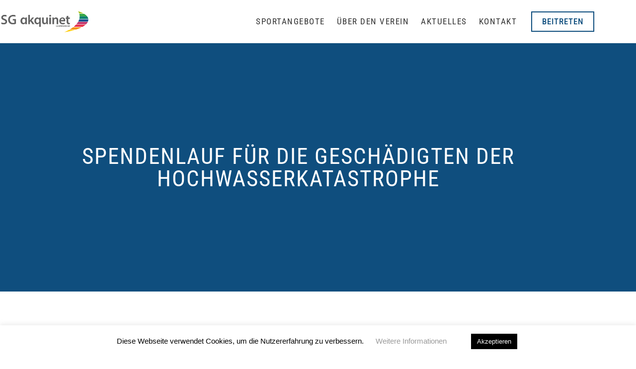

--- FILE ---
content_type: text/html; charset=UTF-8
request_url: https://akquinet-lemwerder.de/2021/08/05/spendenlauf-fuer-die-geschaedigten-der-hochwasserkatastrophe/
body_size: 17046
content:
<!doctype html>
<html lang="de">
<head>
	<meta charset="UTF-8">
	<meta name="viewport" content="width=device-width, initial-scale=1">
	<link rel="profile" href="https://gmpg.org/xfn/11">
	<meta name='robots' content='index, follow, max-image-preview:large, max-snippet:-1, max-video-preview:-1' />

	<!-- This site is optimized with the Yoast SEO plugin v26.7 - https://yoast.com/wordpress/plugins/seo/ -->
	<title>Spendenlauf für die geschädigten der Hochwasserkatastrophe - SG akquinet Lemwerder e.V.</title>
	<link rel="canonical" href="https://akquinet-lemwerder.de/2021/08/05/spendenlauf-fuer-die-geschaedigten-der-hochwasserkatastrophe/" />
	<meta property="og:locale" content="de_DE" />
	<meta property="og:type" content="article" />
	<meta property="og:title" content="Spendenlauf für die geschädigten der Hochwasserkatastrophe - SG akquinet Lemwerder e.V." />
	<meta property="og:description" content="Am Sonntag, den 01.August 2021 trafen sich Wanderer, Walker und Läufer der SG akquinet Lemwerder zu einem Spendenlauf. Selbst der Wettergott zeigte sich Spendenfreudig mit angenehm Temperaturen und ohne Regen. Der Startschuss fiel um 9:00 Uhr. Pro gelaufene Kilometer gab es eine 1€ Spende für den guten Zweck. Es ging in kleine Gruppen unterwegs. Doris [&hellip;]" />
	<meta property="og:url" content="https://akquinet-lemwerder.de/2021/08/05/spendenlauf-fuer-die-geschaedigten-der-hochwasserkatastrophe/" />
	<meta property="og:site_name" content="SG akquinet Lemwerder e.V." />
	<meta property="article:published_time" content="2021-08-05T09:31:49+00:00" />
	<meta property="article:modified_time" content="2021-08-05T09:33:18+00:00" />
	<meta property="og:image" content="https://akquinet-lemwerder.de/wp-content/uploads/2021/08/ltv-spendenlauf.jpg" />
	<meta property="og:image:width" content="2048" />
	<meta property="og:image:height" content="695" />
	<meta property="og:image:type" content="image/jpeg" />
	<meta name="author" content="Henry" />
	<meta name="twitter:card" content="summary_large_image" />
	<meta name="twitter:label1" content="Verfasst von" />
	<meta name="twitter:data1" content="Henry" />
	<meta name="twitter:label2" content="Geschätzte Lesezeit" />
	<meta name="twitter:data2" content="2 Minuten" />
	<script type="application/ld+json" class="yoast-schema-graph">{"@context":"https://schema.org","@graph":[{"@type":"Article","@id":"https://akquinet-lemwerder.de/2021/08/05/spendenlauf-fuer-die-geschaedigten-der-hochwasserkatastrophe/#article","isPartOf":{"@id":"https://akquinet-lemwerder.de/2021/08/05/spendenlauf-fuer-die-geschaedigten-der-hochwasserkatastrophe/"},"author":{"name":"Henry","@id":"https://akquinet-lemwerder.de/#/schema/person/6bab7e5041d748d86754db72ec7a5aab"},"headline":"Spendenlauf für die geschädigten der Hochwasserkatastrophe","datePublished":"2021-08-05T09:31:49+00:00","dateModified":"2021-08-05T09:33:18+00:00","mainEntityOfPage":{"@id":"https://akquinet-lemwerder.de/2021/08/05/spendenlauf-fuer-die-geschaedigten-der-hochwasserkatastrophe/"},"wordCount":287,"commentCount":0,"publisher":{"@id":"https://akquinet-lemwerder.de/#organization"},"image":{"@id":"https://akquinet-lemwerder.de/2021/08/05/spendenlauf-fuer-die-geschaedigten-der-hochwasserkatastrophe/#primaryimage"},"thumbnailUrl":"https://i0.wp.com/akquinet-lemwerder.de/wp-content/uploads/2021/08/ltv-spendenlauf.jpg?fit=2048%2C695&ssl=1","inLanguage":"de","potentialAction":[{"@type":"CommentAction","name":"Comment","target":["https://akquinet-lemwerder.de/2021/08/05/spendenlauf-fuer-die-geschaedigten-der-hochwasserkatastrophe/#respond"]}]},{"@type":"WebPage","@id":"https://akquinet-lemwerder.de/2021/08/05/spendenlauf-fuer-die-geschaedigten-der-hochwasserkatastrophe/","url":"https://akquinet-lemwerder.de/2021/08/05/spendenlauf-fuer-die-geschaedigten-der-hochwasserkatastrophe/","name":"Spendenlauf für die geschädigten der Hochwasserkatastrophe - SG akquinet Lemwerder e.V.","isPartOf":{"@id":"https://akquinet-lemwerder.de/#website"},"primaryImageOfPage":{"@id":"https://akquinet-lemwerder.de/2021/08/05/spendenlauf-fuer-die-geschaedigten-der-hochwasserkatastrophe/#primaryimage"},"image":{"@id":"https://akquinet-lemwerder.de/2021/08/05/spendenlauf-fuer-die-geschaedigten-der-hochwasserkatastrophe/#primaryimage"},"thumbnailUrl":"https://i0.wp.com/akquinet-lemwerder.de/wp-content/uploads/2021/08/ltv-spendenlauf.jpg?fit=2048%2C695&ssl=1","datePublished":"2021-08-05T09:31:49+00:00","dateModified":"2021-08-05T09:33:18+00:00","breadcrumb":{"@id":"https://akquinet-lemwerder.de/2021/08/05/spendenlauf-fuer-die-geschaedigten-der-hochwasserkatastrophe/#breadcrumb"},"inLanguage":"de","potentialAction":[{"@type":"ReadAction","target":["https://akquinet-lemwerder.de/2021/08/05/spendenlauf-fuer-die-geschaedigten-der-hochwasserkatastrophe/"]}]},{"@type":"ImageObject","inLanguage":"de","@id":"https://akquinet-lemwerder.de/2021/08/05/spendenlauf-fuer-die-geschaedigten-der-hochwasserkatastrophe/#primaryimage","url":"https://i0.wp.com/akquinet-lemwerder.de/wp-content/uploads/2021/08/ltv-spendenlauf.jpg?fit=2048%2C695&ssl=1","contentUrl":"https://i0.wp.com/akquinet-lemwerder.de/wp-content/uploads/2021/08/ltv-spendenlauf.jpg?fit=2048%2C695&ssl=1","width":2048,"height":695},{"@type":"BreadcrumbList","@id":"https://akquinet-lemwerder.de/2021/08/05/spendenlauf-fuer-die-geschaedigten-der-hochwasserkatastrophe/#breadcrumb","itemListElement":[{"@type":"ListItem","position":1,"name":"Startseite","item":"https://akquinet-lemwerder.de/"},{"@type":"ListItem","position":2,"name":"Spendenlauf für die geschädigten der Hochwasserkatastrophe"}]},{"@type":"WebSite","@id":"https://akquinet-lemwerder.de/#website","url":"https://akquinet-lemwerder.de/","name":"SG akquinet Lemwerder e.V.","description":"Dein Verein für Laufsport in Lemwerder","publisher":{"@id":"https://akquinet-lemwerder.de/#organization"},"potentialAction":[{"@type":"SearchAction","target":{"@type":"EntryPoint","urlTemplate":"https://akquinet-lemwerder.de/?s={search_term_string}"},"query-input":{"@type":"PropertyValueSpecification","valueRequired":true,"valueName":"search_term_string"}}],"inLanguage":"de"},{"@type":"Organization","@id":"https://akquinet-lemwerder.de/#organization","name":"SG akquinet Lemwerder e.V.","url":"https://akquinet-lemwerder.de/","logo":{"@type":"ImageObject","inLanguage":"de","@id":"https://akquinet-lemwerder.de/#/schema/logo/image/","url":"https://i0.wp.com/akquinet-lemwerder.de/wp-content/uploads/2020/02/sg-akquinet-lemwerder.png?fit=1400%2C350&ssl=1","contentUrl":"https://i0.wp.com/akquinet-lemwerder.de/wp-content/uploads/2020/02/sg-akquinet-lemwerder.png?fit=1400%2C350&ssl=1","width":1400,"height":350,"caption":"SG akquinet Lemwerder e.V."},"image":{"@id":"https://akquinet-lemwerder.de/#/schema/logo/image/"}},{"@type":"Person","@id":"https://akquinet-lemwerder.de/#/schema/person/6bab7e5041d748d86754db72ec7a5aab","name":"Henry","image":{"@type":"ImageObject","inLanguage":"de","@id":"https://akquinet-lemwerder.de/#/schema/person/image/","url":"https://secure.gravatar.com/avatar/902f9dc8dd2565e9a18c4a7f8943291ee6e5e701cbbb83c43d339e5c05ada58e?s=96&d=mm&r=g","contentUrl":"https://secure.gravatar.com/avatar/902f9dc8dd2565e9a18c4a7f8943291ee6e5e701cbbb83c43d339e5c05ada58e?s=96&d=mm&r=g","caption":"Henry"},"url":"https://akquinet-lemwerder.de/author/gandalf/"}]}</script>
	<!-- / Yoast SEO plugin. -->


<link rel='dns-prefetch' href='//stats.wp.com' />
<link rel='preconnect' href='//i0.wp.com' />
<link rel="alternate" type="application/rss+xml" title="SG akquinet Lemwerder e.V. &raquo; Feed" href="https://akquinet-lemwerder.de/feed/" />
<link rel="alternate" type="application/rss+xml" title="SG akquinet Lemwerder e.V. &raquo; Kommentar-Feed" href="https://akquinet-lemwerder.de/comments/feed/" />
<link rel="alternate" type="application/rss+xml" title="SG akquinet Lemwerder e.V. &raquo; Spendenlauf für die geschädigten der Hochwasserkatastrophe-Kommentar-Feed" href="https://akquinet-lemwerder.de/2021/08/05/spendenlauf-fuer-die-geschaedigten-der-hochwasserkatastrophe/feed/" />
<link rel="alternate" title="oEmbed (JSON)" type="application/json+oembed" href="https://akquinet-lemwerder.de/wp-json/oembed/1.0/embed?url=https%3A%2F%2Fakquinet-lemwerder.de%2F2021%2F08%2F05%2Fspendenlauf-fuer-die-geschaedigten-der-hochwasserkatastrophe%2F" />
<link rel="alternate" title="oEmbed (XML)" type="text/xml+oembed" href="https://akquinet-lemwerder.de/wp-json/oembed/1.0/embed?url=https%3A%2F%2Fakquinet-lemwerder.de%2F2021%2F08%2F05%2Fspendenlauf-fuer-die-geschaedigten-der-hochwasserkatastrophe%2F&#038;format=xml" />
<style id='wp-img-auto-sizes-contain-inline-css'>
img:is([sizes=auto i],[sizes^="auto," i]){contain-intrinsic-size:3000px 1500px}
/*# sourceURL=wp-img-auto-sizes-contain-inline-css */
</style>
<style id='wp-emoji-styles-inline-css'>

	img.wp-smiley, img.emoji {
		display: inline !important;
		border: none !important;
		box-shadow: none !important;
		height: 1em !important;
		width: 1em !important;
		margin: 0 0.07em !important;
		vertical-align: -0.1em !important;
		background: none !important;
		padding: 0 !important;
	}
/*# sourceURL=wp-emoji-styles-inline-css */
</style>
<link rel='stylesheet' id='mediaelement-css' href='https://akquinet-lemwerder.de/wp-includes/js/mediaelement/mediaelementplayer-legacy.min.css?ver=4.2.17' media='all' />
<link rel='stylesheet' id='wp-mediaelement-css' href='https://akquinet-lemwerder.de/wp-includes/js/mediaelement/wp-mediaelement.min.css?ver=87b5320eca6898d0406e3a4748789420' media='all' />
<style id='jetpack-sharing-buttons-style-inline-css'>
.jetpack-sharing-buttons__services-list{display:flex;flex-direction:row;flex-wrap:wrap;gap:0;list-style-type:none;margin:5px;padding:0}.jetpack-sharing-buttons__services-list.has-small-icon-size{font-size:12px}.jetpack-sharing-buttons__services-list.has-normal-icon-size{font-size:16px}.jetpack-sharing-buttons__services-list.has-large-icon-size{font-size:24px}.jetpack-sharing-buttons__services-list.has-huge-icon-size{font-size:36px}@media print{.jetpack-sharing-buttons__services-list{display:none!important}}.editor-styles-wrapper .wp-block-jetpack-sharing-buttons{gap:0;padding-inline-start:0}ul.jetpack-sharing-buttons__services-list.has-background{padding:1.25em 2.375em}
/*# sourceURL=https://akquinet-lemwerder.de/wp-content/plugins/jetpack/_inc/blocks/sharing-buttons/view.css */
</style>
<style id='global-styles-inline-css'>
:root{--wp--preset--aspect-ratio--square: 1;--wp--preset--aspect-ratio--4-3: 4/3;--wp--preset--aspect-ratio--3-4: 3/4;--wp--preset--aspect-ratio--3-2: 3/2;--wp--preset--aspect-ratio--2-3: 2/3;--wp--preset--aspect-ratio--16-9: 16/9;--wp--preset--aspect-ratio--9-16: 9/16;--wp--preset--color--black: #000000;--wp--preset--color--cyan-bluish-gray: #abb8c3;--wp--preset--color--white: #ffffff;--wp--preset--color--pale-pink: #f78da7;--wp--preset--color--vivid-red: #cf2e2e;--wp--preset--color--luminous-vivid-orange: #ff6900;--wp--preset--color--luminous-vivid-amber: #fcb900;--wp--preset--color--light-green-cyan: #7bdcb5;--wp--preset--color--vivid-green-cyan: #00d084;--wp--preset--color--pale-cyan-blue: #8ed1fc;--wp--preset--color--vivid-cyan-blue: #0693e3;--wp--preset--color--vivid-purple: #9b51e0;--wp--preset--gradient--vivid-cyan-blue-to-vivid-purple: linear-gradient(135deg,rgb(6,147,227) 0%,rgb(155,81,224) 100%);--wp--preset--gradient--light-green-cyan-to-vivid-green-cyan: linear-gradient(135deg,rgb(122,220,180) 0%,rgb(0,208,130) 100%);--wp--preset--gradient--luminous-vivid-amber-to-luminous-vivid-orange: linear-gradient(135deg,rgb(252,185,0) 0%,rgb(255,105,0) 100%);--wp--preset--gradient--luminous-vivid-orange-to-vivid-red: linear-gradient(135deg,rgb(255,105,0) 0%,rgb(207,46,46) 100%);--wp--preset--gradient--very-light-gray-to-cyan-bluish-gray: linear-gradient(135deg,rgb(238,238,238) 0%,rgb(169,184,195) 100%);--wp--preset--gradient--cool-to-warm-spectrum: linear-gradient(135deg,rgb(74,234,220) 0%,rgb(151,120,209) 20%,rgb(207,42,186) 40%,rgb(238,44,130) 60%,rgb(251,105,98) 80%,rgb(254,248,76) 100%);--wp--preset--gradient--blush-light-purple: linear-gradient(135deg,rgb(255,206,236) 0%,rgb(152,150,240) 100%);--wp--preset--gradient--blush-bordeaux: linear-gradient(135deg,rgb(254,205,165) 0%,rgb(254,45,45) 50%,rgb(107,0,62) 100%);--wp--preset--gradient--luminous-dusk: linear-gradient(135deg,rgb(255,203,112) 0%,rgb(199,81,192) 50%,rgb(65,88,208) 100%);--wp--preset--gradient--pale-ocean: linear-gradient(135deg,rgb(255,245,203) 0%,rgb(182,227,212) 50%,rgb(51,167,181) 100%);--wp--preset--gradient--electric-grass: linear-gradient(135deg,rgb(202,248,128) 0%,rgb(113,206,126) 100%);--wp--preset--gradient--midnight: linear-gradient(135deg,rgb(2,3,129) 0%,rgb(40,116,252) 100%);--wp--preset--font-size--small: 13px;--wp--preset--font-size--medium: 20px;--wp--preset--font-size--large: 36px;--wp--preset--font-size--x-large: 42px;--wp--preset--spacing--20: 0.44rem;--wp--preset--spacing--30: 0.67rem;--wp--preset--spacing--40: 1rem;--wp--preset--spacing--50: 1.5rem;--wp--preset--spacing--60: 2.25rem;--wp--preset--spacing--70: 3.38rem;--wp--preset--spacing--80: 5.06rem;--wp--preset--shadow--natural: 6px 6px 9px rgba(0, 0, 0, 0.2);--wp--preset--shadow--deep: 12px 12px 50px rgba(0, 0, 0, 0.4);--wp--preset--shadow--sharp: 6px 6px 0px rgba(0, 0, 0, 0.2);--wp--preset--shadow--outlined: 6px 6px 0px -3px rgb(255, 255, 255), 6px 6px rgb(0, 0, 0);--wp--preset--shadow--crisp: 6px 6px 0px rgb(0, 0, 0);}:root { --wp--style--global--content-size: 800px;--wp--style--global--wide-size: 1200px; }:where(body) { margin: 0; }.wp-site-blocks > .alignleft { float: left; margin-right: 2em; }.wp-site-blocks > .alignright { float: right; margin-left: 2em; }.wp-site-blocks > .aligncenter { justify-content: center; margin-left: auto; margin-right: auto; }:where(.wp-site-blocks) > * { margin-block-start: 24px; margin-block-end: 0; }:where(.wp-site-blocks) > :first-child { margin-block-start: 0; }:where(.wp-site-blocks) > :last-child { margin-block-end: 0; }:root { --wp--style--block-gap: 24px; }:root :where(.is-layout-flow) > :first-child{margin-block-start: 0;}:root :where(.is-layout-flow) > :last-child{margin-block-end: 0;}:root :where(.is-layout-flow) > *{margin-block-start: 24px;margin-block-end: 0;}:root :where(.is-layout-constrained) > :first-child{margin-block-start: 0;}:root :where(.is-layout-constrained) > :last-child{margin-block-end: 0;}:root :where(.is-layout-constrained) > *{margin-block-start: 24px;margin-block-end: 0;}:root :where(.is-layout-flex){gap: 24px;}:root :where(.is-layout-grid){gap: 24px;}.is-layout-flow > .alignleft{float: left;margin-inline-start: 0;margin-inline-end: 2em;}.is-layout-flow > .alignright{float: right;margin-inline-start: 2em;margin-inline-end: 0;}.is-layout-flow > .aligncenter{margin-left: auto !important;margin-right: auto !important;}.is-layout-constrained > .alignleft{float: left;margin-inline-start: 0;margin-inline-end: 2em;}.is-layout-constrained > .alignright{float: right;margin-inline-start: 2em;margin-inline-end: 0;}.is-layout-constrained > .aligncenter{margin-left: auto !important;margin-right: auto !important;}.is-layout-constrained > :where(:not(.alignleft):not(.alignright):not(.alignfull)){max-width: var(--wp--style--global--content-size);margin-left: auto !important;margin-right: auto !important;}.is-layout-constrained > .alignwide{max-width: var(--wp--style--global--wide-size);}body .is-layout-flex{display: flex;}.is-layout-flex{flex-wrap: wrap;align-items: center;}.is-layout-flex > :is(*, div){margin: 0;}body .is-layout-grid{display: grid;}.is-layout-grid > :is(*, div){margin: 0;}body{padding-top: 0px;padding-right: 0px;padding-bottom: 0px;padding-left: 0px;}a:where(:not(.wp-element-button)){text-decoration: underline;}:root :where(.wp-element-button, .wp-block-button__link){background-color: #32373c;border-width: 0;color: #fff;font-family: inherit;font-size: inherit;font-style: inherit;font-weight: inherit;letter-spacing: inherit;line-height: inherit;padding-top: calc(0.667em + 2px);padding-right: calc(1.333em + 2px);padding-bottom: calc(0.667em + 2px);padding-left: calc(1.333em + 2px);text-decoration: none;text-transform: inherit;}.has-black-color{color: var(--wp--preset--color--black) !important;}.has-cyan-bluish-gray-color{color: var(--wp--preset--color--cyan-bluish-gray) !important;}.has-white-color{color: var(--wp--preset--color--white) !important;}.has-pale-pink-color{color: var(--wp--preset--color--pale-pink) !important;}.has-vivid-red-color{color: var(--wp--preset--color--vivid-red) !important;}.has-luminous-vivid-orange-color{color: var(--wp--preset--color--luminous-vivid-orange) !important;}.has-luminous-vivid-amber-color{color: var(--wp--preset--color--luminous-vivid-amber) !important;}.has-light-green-cyan-color{color: var(--wp--preset--color--light-green-cyan) !important;}.has-vivid-green-cyan-color{color: var(--wp--preset--color--vivid-green-cyan) !important;}.has-pale-cyan-blue-color{color: var(--wp--preset--color--pale-cyan-blue) !important;}.has-vivid-cyan-blue-color{color: var(--wp--preset--color--vivid-cyan-blue) !important;}.has-vivid-purple-color{color: var(--wp--preset--color--vivid-purple) !important;}.has-black-background-color{background-color: var(--wp--preset--color--black) !important;}.has-cyan-bluish-gray-background-color{background-color: var(--wp--preset--color--cyan-bluish-gray) !important;}.has-white-background-color{background-color: var(--wp--preset--color--white) !important;}.has-pale-pink-background-color{background-color: var(--wp--preset--color--pale-pink) !important;}.has-vivid-red-background-color{background-color: var(--wp--preset--color--vivid-red) !important;}.has-luminous-vivid-orange-background-color{background-color: var(--wp--preset--color--luminous-vivid-orange) !important;}.has-luminous-vivid-amber-background-color{background-color: var(--wp--preset--color--luminous-vivid-amber) !important;}.has-light-green-cyan-background-color{background-color: var(--wp--preset--color--light-green-cyan) !important;}.has-vivid-green-cyan-background-color{background-color: var(--wp--preset--color--vivid-green-cyan) !important;}.has-pale-cyan-blue-background-color{background-color: var(--wp--preset--color--pale-cyan-blue) !important;}.has-vivid-cyan-blue-background-color{background-color: var(--wp--preset--color--vivid-cyan-blue) !important;}.has-vivid-purple-background-color{background-color: var(--wp--preset--color--vivid-purple) !important;}.has-black-border-color{border-color: var(--wp--preset--color--black) !important;}.has-cyan-bluish-gray-border-color{border-color: var(--wp--preset--color--cyan-bluish-gray) !important;}.has-white-border-color{border-color: var(--wp--preset--color--white) !important;}.has-pale-pink-border-color{border-color: var(--wp--preset--color--pale-pink) !important;}.has-vivid-red-border-color{border-color: var(--wp--preset--color--vivid-red) !important;}.has-luminous-vivid-orange-border-color{border-color: var(--wp--preset--color--luminous-vivid-orange) !important;}.has-luminous-vivid-amber-border-color{border-color: var(--wp--preset--color--luminous-vivid-amber) !important;}.has-light-green-cyan-border-color{border-color: var(--wp--preset--color--light-green-cyan) !important;}.has-vivid-green-cyan-border-color{border-color: var(--wp--preset--color--vivid-green-cyan) !important;}.has-pale-cyan-blue-border-color{border-color: var(--wp--preset--color--pale-cyan-blue) !important;}.has-vivid-cyan-blue-border-color{border-color: var(--wp--preset--color--vivid-cyan-blue) !important;}.has-vivid-purple-border-color{border-color: var(--wp--preset--color--vivid-purple) !important;}.has-vivid-cyan-blue-to-vivid-purple-gradient-background{background: var(--wp--preset--gradient--vivid-cyan-blue-to-vivid-purple) !important;}.has-light-green-cyan-to-vivid-green-cyan-gradient-background{background: var(--wp--preset--gradient--light-green-cyan-to-vivid-green-cyan) !important;}.has-luminous-vivid-amber-to-luminous-vivid-orange-gradient-background{background: var(--wp--preset--gradient--luminous-vivid-amber-to-luminous-vivid-orange) !important;}.has-luminous-vivid-orange-to-vivid-red-gradient-background{background: var(--wp--preset--gradient--luminous-vivid-orange-to-vivid-red) !important;}.has-very-light-gray-to-cyan-bluish-gray-gradient-background{background: var(--wp--preset--gradient--very-light-gray-to-cyan-bluish-gray) !important;}.has-cool-to-warm-spectrum-gradient-background{background: var(--wp--preset--gradient--cool-to-warm-spectrum) !important;}.has-blush-light-purple-gradient-background{background: var(--wp--preset--gradient--blush-light-purple) !important;}.has-blush-bordeaux-gradient-background{background: var(--wp--preset--gradient--blush-bordeaux) !important;}.has-luminous-dusk-gradient-background{background: var(--wp--preset--gradient--luminous-dusk) !important;}.has-pale-ocean-gradient-background{background: var(--wp--preset--gradient--pale-ocean) !important;}.has-electric-grass-gradient-background{background: var(--wp--preset--gradient--electric-grass) !important;}.has-midnight-gradient-background{background: var(--wp--preset--gradient--midnight) !important;}.has-small-font-size{font-size: var(--wp--preset--font-size--small) !important;}.has-medium-font-size{font-size: var(--wp--preset--font-size--medium) !important;}.has-large-font-size{font-size: var(--wp--preset--font-size--large) !important;}.has-x-large-font-size{font-size: var(--wp--preset--font-size--x-large) !important;}
:root :where(.wp-block-pullquote){font-size: 1.5em;line-height: 1.6;}
/*# sourceURL=global-styles-inline-css */
</style>
<link rel='stylesheet' id='cookie-law-info-css' href='https://akquinet-lemwerder.de/wp-content/plugins/cookie-law-info/legacy/public/css/cookie-law-info-public.css?ver=3.3.9.1' media='all' />
<link rel='stylesheet' id='cookie-law-info-gdpr-css' href='https://akquinet-lemwerder.de/wp-content/plugins/cookie-law-info/legacy/public/css/cookie-law-info-gdpr.css?ver=3.3.9.1' media='all' />
<link rel='stylesheet' id='hello-elementor-css' href='https://akquinet-lemwerder.de/wp-content/themes/hello-elementor/assets/css/reset.css?ver=3.4.5' media='all' />
<link rel='stylesheet' id='hello-elementor-theme-style-css' href='https://akquinet-lemwerder.de/wp-content/themes/hello-elementor/assets/css/theme.css?ver=3.4.5' media='all' />
<link rel='stylesheet' id='hello-elementor-header-footer-css' href='https://akquinet-lemwerder.de/wp-content/themes/hello-elementor/assets/css/header-footer.css?ver=3.4.5' media='all' />
<link rel='stylesheet' id='elementor-frontend-css' href='https://akquinet-lemwerder.de/wp-content/plugins/elementor/assets/css/frontend.min.css?ver=3.34.1' media='all' />
<link rel='stylesheet' id='widget-image-css' href='https://akquinet-lemwerder.de/wp-content/plugins/elementor/assets/css/widget-image.min.css?ver=3.34.1' media='all' />
<link rel='stylesheet' id='widget-nav-menu-css' href='https://akquinet-lemwerder.de/wp-content/plugins/elementor-pro/assets/css/widget-nav-menu.min.css?ver=3.34.0' media='all' />
<link rel='stylesheet' id='e-sticky-css' href='https://akquinet-lemwerder.de/wp-content/plugins/elementor-pro/assets/css/modules/sticky.min.css?ver=3.34.0' media='all' />
<link rel='stylesheet' id='widget-heading-css' href='https://akquinet-lemwerder.de/wp-content/plugins/elementor/assets/css/widget-heading.min.css?ver=3.34.1' media='all' />
<link rel='stylesheet' id='widget-icon-list-css' href='https://akquinet-lemwerder.de/wp-content/plugins/elementor/assets/css/widget-icon-list.min.css?ver=3.34.1' media='all' />
<link rel='stylesheet' id='widget-posts-css' href='https://akquinet-lemwerder.de/wp-content/plugins/elementor-pro/assets/css/widget-posts.min.css?ver=3.34.0' media='all' />
<link rel='stylesheet' id='widget-post-navigation-css' href='https://akquinet-lemwerder.de/wp-content/plugins/elementor-pro/assets/css/widget-post-navigation.min.css?ver=3.34.0' media='all' />
<link rel='stylesheet' id='e-popup-css' href='https://akquinet-lemwerder.de/wp-content/plugins/elementor-pro/assets/css/conditionals/popup.min.css?ver=3.34.0' media='all' />
<link rel='stylesheet' id='elementor-icons-css' href='https://akquinet-lemwerder.de/wp-content/plugins/elementor/assets/lib/eicons/css/elementor-icons.min.css?ver=5.45.0' media='all' />
<link rel='stylesheet' id='elementor-post-5307-css' href='https://akquinet-lemwerder.de/wp-content/uploads/elementor/css/post-5307.css?ver=1768875425' media='all' />
<link rel='stylesheet' id='font-awesome-5-all-css' href='https://akquinet-lemwerder.de/wp-content/plugins/elementor/assets/lib/font-awesome/css/all.min.css?ver=3.34.1' media='all' />
<link rel='stylesheet' id='font-awesome-4-shim-css' href='https://akquinet-lemwerder.de/wp-content/plugins/elementor/assets/lib/font-awesome/css/v4-shims.min.css?ver=3.34.1' media='all' />
<link rel='stylesheet' id='elementor-post-5724-css' href='https://akquinet-lemwerder.de/wp-content/uploads/elementor/css/post-5724.css?ver=1768929671' media='all' />
<link rel='stylesheet' id='elementor-post-145-css' href='https://akquinet-lemwerder.de/wp-content/uploads/elementor/css/post-145.css?ver=1768875425' media='all' />
<link rel='stylesheet' id='elementor-post-229-css' href='https://akquinet-lemwerder.de/wp-content/uploads/elementor/css/post-229.css?ver=1768875425' media='all' />
<link rel='stylesheet' id='elementor-post-327-css' href='https://akquinet-lemwerder.de/wp-content/uploads/elementor/css/post-327.css?ver=1768876174' media='all' />
<link rel='stylesheet' id='elementor-post-181-css' href='https://akquinet-lemwerder.de/wp-content/uploads/elementor/css/post-181.css?ver=1768875425' media='all' />
<link rel='stylesheet' id='elementor-gf-local-robotocondensed-css' href='https://akquinet-lemwerder.de/wp-content/uploads/elementor/google-fonts/css/robotocondensed.css?ver=1742264620' media='all' />
<link rel='stylesheet' id='elementor-gf-local-montserrat-css' href='https://akquinet-lemwerder.de/wp-content/uploads/elementor/google-fonts/css/montserrat.css?ver=1742264628' media='all' />
<link rel='stylesheet' id='elementor-gf-local-merriweather-css' href='https://akquinet-lemwerder.de/wp-content/uploads/elementor/google-fonts/css/merriweather.css?ver=1742266492' media='all' />
<link rel='stylesheet' id='elementor-icons-shared-0-css' href='https://akquinet-lemwerder.de/wp-content/plugins/elementor/assets/lib/font-awesome/css/fontawesome.min.css?ver=5.15.3' media='all' />
<link rel='stylesheet' id='elementor-icons-fa-solid-css' href='https://akquinet-lemwerder.de/wp-content/plugins/elementor/assets/lib/font-awesome/css/solid.min.css?ver=5.15.3' media='all' />
<script src="https://akquinet-lemwerder.de/wp-includes/js/jquery/jquery.min.js?ver=3.7.1" id="jquery-core-js"></script>
<script src="https://akquinet-lemwerder.de/wp-includes/js/jquery/jquery-migrate.min.js?ver=3.4.1" id="jquery-migrate-js"></script>
<script id="cookie-law-info-js-extra">
var Cli_Data = {"nn_cookie_ids":[],"cookielist":[],"non_necessary_cookies":[],"ccpaEnabled":"","ccpaRegionBased":"","ccpaBarEnabled":"","strictlyEnabled":["necessary","obligatoire"],"ccpaType":"gdpr","js_blocking":"","custom_integration":"","triggerDomRefresh":"","secure_cookies":""};
var cli_cookiebar_settings = {"animate_speed_hide":"500","animate_speed_show":"500","background":"#FFF","border":"#b1a6a6c2","border_on":"","button_1_button_colour":"#000","button_1_button_hover":"#000000","button_1_link_colour":"#fff","button_1_as_button":"1","button_1_new_win":"","button_2_button_colour":"#333","button_2_button_hover":"#292929","button_2_link_colour":"#444","button_2_as_button":"","button_2_hidebar":"","button_3_button_colour":"#000","button_3_button_hover":"#000000","button_3_link_colour":"#fff","button_3_as_button":"1","button_3_new_win":"","button_4_button_colour":"#000","button_4_button_hover":"#000000","button_4_link_colour":"#62a329","button_4_as_button":"","button_7_button_colour":"#61a229","button_7_button_hover":"#4e8221","button_7_link_colour":"#fff","button_7_as_button":"1","button_7_new_win":"","font_family":"inherit","header_fix":"","notify_animate_hide":"1","notify_animate_show":"","notify_div_id":"#cookie-law-info-bar","notify_position_horizontal":"right","notify_position_vertical":"bottom","scroll_close":"","scroll_close_reload":"","accept_close_reload":"","reject_close_reload":"","showagain_tab":"","showagain_background":"#fff","showagain_border":"#000","showagain_div_id":"#cookie-law-info-again","showagain_x_position":"100px","text":"#000","show_once_yn":"","show_once":"10000","logging_on":"","as_popup":"","popup_overlay":"1","bar_heading_text":"","cookie_bar_as":"banner","popup_showagain_position":"bottom-right","widget_position":"left"};
var log_object = {"ajax_url":"https://akquinet-lemwerder.de/wp-admin/admin-ajax.php"};
//# sourceURL=cookie-law-info-js-extra
</script>
<script src="https://akquinet-lemwerder.de/wp-content/plugins/cookie-law-info/legacy/public/js/cookie-law-info-public.js?ver=3.3.9.1" id="cookie-law-info-js"></script>
<script src="https://akquinet-lemwerder.de/wp-content/plugins/elementor/assets/lib/font-awesome/js/v4-shims.min.js?ver=3.34.1" id="font-awesome-4-shim-js"></script>
<link rel="https://api.w.org/" href="https://akquinet-lemwerder.de/wp-json/" /><link rel="alternate" title="JSON" type="application/json" href="https://akquinet-lemwerder.de/wp-json/wp/v2/posts/5724" /><link rel="EditURI" type="application/rsd+xml" title="RSD" href="https://akquinet-lemwerder.de/xmlrpc.php?rsd" />

<link rel='shortlink' href='https://akquinet-lemwerder.de/?p=5724' />
	<style>img#wpstats{display:none}</style>
		<meta name="generator" content="Elementor 3.34.1; features: additional_custom_breakpoints; settings: css_print_method-external, google_font-enabled, font_display-auto">
			<style>
				.e-con.e-parent:nth-of-type(n+4):not(.e-lazyloaded):not(.e-no-lazyload),
				.e-con.e-parent:nth-of-type(n+4):not(.e-lazyloaded):not(.e-no-lazyload) * {
					background-image: none !important;
				}
				@media screen and (max-height: 1024px) {
					.e-con.e-parent:nth-of-type(n+3):not(.e-lazyloaded):not(.e-no-lazyload),
					.e-con.e-parent:nth-of-type(n+3):not(.e-lazyloaded):not(.e-no-lazyload) * {
						background-image: none !important;
					}
				}
				@media screen and (max-height: 640px) {
					.e-con.e-parent:nth-of-type(n+2):not(.e-lazyloaded):not(.e-no-lazyload),
					.e-con.e-parent:nth-of-type(n+2):not(.e-lazyloaded):not(.e-no-lazyload) * {
						background-image: none !important;
					}
				}
			</style>
			<link rel="icon" href="https://i0.wp.com/akquinet-lemwerder.de/wp-content/uploads/2019/07/cropped-favicon_sg_lemwerder.png?fit=32%2C32&#038;ssl=1" sizes="32x32" />
<link rel="icon" href="https://i0.wp.com/akquinet-lemwerder.de/wp-content/uploads/2019/07/cropped-favicon_sg_lemwerder.png?fit=192%2C192&#038;ssl=1" sizes="192x192" />
<link rel="apple-touch-icon" href="https://i0.wp.com/akquinet-lemwerder.de/wp-content/uploads/2019/07/cropped-favicon_sg_lemwerder.png?fit=180%2C180&#038;ssl=1" />
<meta name="msapplication-TileImage" content="https://i0.wp.com/akquinet-lemwerder.de/wp-content/uploads/2019/07/cropped-favicon_sg_lemwerder.png?fit=270%2C270&#038;ssl=1" />
</head>
<body class="wp-singular post-template-default single single-post postid-5724 single-format-standard wp-custom-logo wp-embed-responsive wp-theme-hello-elementor hello-elementor-default elementor-default elementor-kit-5307 elementor-page elementor-page-5724 elementor-page-327">


<a class="skip-link screen-reader-text" href="#content">Zum Inhalt springen</a>

		<header data-elementor-type="header" data-elementor-id="145" class="elementor elementor-145 elementor-location-header" data-elementor-post-type="elementor_library">
					<section class="elementor-section elementor-top-section elementor-element elementor-element-460cf4dc elementor-section-content-middle elementor-section-boxed elementor-section-height-default elementor-section-height-default" data-id="460cf4dc" data-element_type="section" data-settings="{&quot;sticky&quot;:&quot;top&quot;,&quot;sticky_on&quot;:[&quot;desktop&quot;,&quot;tablet&quot;],&quot;background_background&quot;:&quot;classic&quot;,&quot;sticky_offset&quot;:0,&quot;sticky_effects_offset&quot;:0,&quot;sticky_anchor_link_offset&quot;:0}">
						<div class="elementor-container elementor-column-gap-no">
					<div class="elementor-column elementor-col-33 elementor-top-column elementor-element elementor-element-19c40091" data-id="19c40091" data-element_type="column">
			<div class="elementor-widget-wrap elementor-element-populated">
						<div class="elementor-element elementor-element-1a2dfd09 elementor-widget elementor-widget-theme-site-logo elementor-widget-image" data-id="1a2dfd09" data-element_type="widget" data-widget_type="theme-site-logo.default">
				<div class="elementor-widget-container">
											<a href="https://akquinet-lemwerder.de">
			<img width="1400" height="350" src="https://i0.wp.com/akquinet-lemwerder.de/wp-content/uploads/2020/02/sg-akquinet-lemwerder.png?fit=1400%2C350&amp;ssl=1" class="attachment-full size-full wp-image-6008" alt="" srcset="https://i0.wp.com/akquinet-lemwerder.de/wp-content/uploads/2020/02/sg-akquinet-lemwerder.png?w=1400&amp;ssl=1 1400w, https://i0.wp.com/akquinet-lemwerder.de/wp-content/uploads/2020/02/sg-akquinet-lemwerder.png?resize=300%2C75&amp;ssl=1 300w, https://i0.wp.com/akquinet-lemwerder.de/wp-content/uploads/2020/02/sg-akquinet-lemwerder.png?resize=1024%2C256&amp;ssl=1 1024w, https://i0.wp.com/akquinet-lemwerder.de/wp-content/uploads/2020/02/sg-akquinet-lemwerder.png?resize=768%2C192&amp;ssl=1 768w" sizes="(max-width: 1400px) 100vw, 1400px" />				</a>
											</div>
				</div>
					</div>
		</div>
				<div class="elementor-column elementor-col-33 elementor-top-column elementor-element elementor-element-0003086" data-id="0003086" data-element_type="column">
			<div class="elementor-widget-wrap elementor-element-populated">
						<div class="elementor-element elementor-element-5d2e057 elementor-nav-menu__align-end elementor-nav-menu--stretch elementor-nav-menu__text-align-center elementor-nav-menu--dropdown-tablet elementor-nav-menu--toggle elementor-nav-menu--burger elementor-widget elementor-widget-nav-menu" data-id="5d2e057" data-element_type="widget" data-settings="{&quot;full_width&quot;:&quot;stretch&quot;,&quot;layout&quot;:&quot;horizontal&quot;,&quot;submenu_icon&quot;:{&quot;value&quot;:&quot;&lt;i class=\&quot;fas fa-caret-down\&quot; aria-hidden=\&quot;true\&quot;&gt;&lt;\/i&gt;&quot;,&quot;library&quot;:&quot;fa-solid&quot;},&quot;toggle&quot;:&quot;burger&quot;}" data-widget_type="nav-menu.default">
				<div class="elementor-widget-container">
								<nav aria-label="Menü" class="elementor-nav-menu--main elementor-nav-menu__container elementor-nav-menu--layout-horizontal e--pointer-underline e--animation-fade">
				<ul id="menu-1-5d2e057" class="elementor-nav-menu"><li class="menu-item menu-item-type-post_type menu-item-object-page menu-item-165"><a href="https://akquinet-lemwerder.de/sportangebote/" class="elementor-item">Sportangebote</a></li>
<li class="menu-item menu-item-type-post_type menu-item-object-page menu-item-168"><a href="https://akquinet-lemwerder.de/about-us/" class="elementor-item">Über den Verein</a></li>
<li class="menu-item menu-item-type-post_type menu-item-object-page menu-item-161"><a href="https://akquinet-lemwerder.de/aktuelles/" class="elementor-item">Aktuelles</a></li>
<li class="menu-item menu-item-type-post_type menu-item-object-page menu-item-164"><a href="https://akquinet-lemwerder.de/kontaktiere-uns/" class="elementor-item">Kontakt</a></li>
</ul>			</nav>
					<div class="elementor-menu-toggle" role="button" tabindex="0" aria-label="Menü Umschalter" aria-expanded="false">
			<i aria-hidden="true" role="presentation" class="elementor-menu-toggle__icon--open eicon-menu-bar"></i><i aria-hidden="true" role="presentation" class="elementor-menu-toggle__icon--close eicon-close"></i>		</div>
					<nav class="elementor-nav-menu--dropdown elementor-nav-menu__container" aria-hidden="true">
				<ul id="menu-2-5d2e057" class="elementor-nav-menu"><li class="menu-item menu-item-type-post_type menu-item-object-page menu-item-165"><a href="https://akquinet-lemwerder.de/sportangebote/" class="elementor-item" tabindex="-1">Sportangebote</a></li>
<li class="menu-item menu-item-type-post_type menu-item-object-page menu-item-168"><a href="https://akquinet-lemwerder.de/about-us/" class="elementor-item" tabindex="-1">Über den Verein</a></li>
<li class="menu-item menu-item-type-post_type menu-item-object-page menu-item-161"><a href="https://akquinet-lemwerder.de/aktuelles/" class="elementor-item" tabindex="-1">Aktuelles</a></li>
<li class="menu-item menu-item-type-post_type menu-item-object-page menu-item-164"><a href="https://akquinet-lemwerder.de/kontaktiere-uns/" class="elementor-item" tabindex="-1">Kontakt</a></li>
</ul>			</nav>
						</div>
				</div>
					</div>
		</div>
				<div class="elementor-column elementor-col-33 elementor-top-column elementor-element elementor-element-a7b7d3c" data-id="a7b7d3c" data-element_type="column">
			<div class="elementor-widget-wrap elementor-element-populated">
						<div class="elementor-element elementor-element-2f14109 elementor-align-right elementor-widget elementor-widget-button" data-id="2f14109" data-element_type="widget" data-widget_type="button.default">
				<div class="elementor-widget-container">
									<div class="elementor-button-wrapper">
					<a class="elementor-button elementor-button-link elementor-size-xs" href="https://akquinet-lemwerder.de/wp-content/uploads/2022/09/2019_Mitgliedsantrag_SGaL_Stand_2022_09.pdf" target="_blank">
						<span class="elementor-button-content-wrapper">
									<span class="elementor-button-text">Beitreten</span>
					</span>
					</a>
				</div>
								</div>
				</div>
					</div>
		</div>
					</div>
		</section>
				</header>
				<div data-elementor-type="single" data-elementor-id="327" class="elementor elementor-327 elementor-location-single post-5724 post type-post status-publish format-standard has-post-thumbnail hentry category-allgemein" data-elementor-post-type="elementor_library">
					<section class="elementor-section elementor-top-section elementor-element elementor-element-5e41b231 elementor-section-height-min-height elementor-section-boxed elementor-section-height-default elementor-section-items-middle" data-id="5e41b231" data-element_type="section" data-settings="{&quot;background_background&quot;:&quot;classic&quot;}">
							<div class="elementor-background-overlay"></div>
							<div class="elementor-container elementor-column-gap-default">
					<div class="elementor-column elementor-col-100 elementor-top-column elementor-element elementor-element-354a831a" data-id="354a831a" data-element_type="column">
			<div class="elementor-widget-wrap elementor-element-populated">
						<div class="elementor-element elementor-element-73a5d37c elementor-widget elementor-widget-theme-post-title elementor-page-title elementor-widget-heading" data-id="73a5d37c" data-element_type="widget" data-widget_type="theme-post-title.default">
				<div class="elementor-widget-container">
					<h1 class="elementor-heading-title elementor-size-default">Spendenlauf für die geschädigten der Hochwasserkatastrophe</h1>				</div>
				</div>
					</div>
		</div>
					</div>
		</section>
				<section class="elementor-section elementor-top-section elementor-element elementor-element-6d19020e elementor-section-boxed elementor-section-height-default elementor-section-height-default" data-id="6d19020e" data-element_type="section">
						<div class="elementor-container elementor-column-gap-default">
					<div class="elementor-column elementor-col-100 elementor-top-column elementor-element elementor-element-211d29ea" data-id="211d29ea" data-element_type="column">
			<div class="elementor-widget-wrap elementor-element-populated">
						<div class="elementor-element elementor-element-3c53bd9f elementor-widget elementor-widget-theme-post-content" data-id="3c53bd9f" data-element_type="widget" data-widget_type="theme-post-content.default">
				<div class="elementor-widget-container">
							<div data-elementor-type="wp-post" data-elementor-id="5724" class="elementor elementor-5724" data-elementor-post-type="post">
						<section class="elementor-section elementor-top-section elementor-element elementor-element-3609ce42 elementor-section-boxed elementor-section-height-default elementor-section-height-default" data-id="3609ce42" data-element_type="section">
						<div class="elementor-container elementor-column-gap-default">
					<div class="elementor-column elementor-col-100 elementor-top-column elementor-element elementor-element-48a1c5ec" data-id="48a1c5ec" data-element_type="column">
			<div class="elementor-widget-wrap elementor-element-populated">
						<div class="elementor-element elementor-element-29e83e8e elementor-widget elementor-widget-text-editor" data-id="29e83e8e" data-element_type="widget" data-widget_type="text-editor.default">
				<div class="elementor-widget-container">
									<p><img fetchpriority="high" decoding="async" data-recalc-dims="1" class="alignnone wp-image-5725 size-full" src="https://i0.wp.com/akquinet-lemwerder.de/wp-content/uploads/2021/08/ltv-spendenlauf.jpg?resize=800%2C271&#038;ssl=1" alt="" width="800" height="271" srcset="https://i0.wp.com/akquinet-lemwerder.de/wp-content/uploads/2021/08/ltv-spendenlauf.jpg?w=2048&amp;ssl=1 2048w, https://i0.wp.com/akquinet-lemwerder.de/wp-content/uploads/2021/08/ltv-spendenlauf.jpg?resize=300%2C102&amp;ssl=1 300w, https://i0.wp.com/akquinet-lemwerder.de/wp-content/uploads/2021/08/ltv-spendenlauf.jpg?resize=1024%2C348&amp;ssl=1 1024w, https://i0.wp.com/akquinet-lemwerder.de/wp-content/uploads/2021/08/ltv-spendenlauf.jpg?resize=768%2C261&amp;ssl=1 768w, https://i0.wp.com/akquinet-lemwerder.de/wp-content/uploads/2021/08/ltv-spendenlauf.jpg?resize=1536%2C521&amp;ssl=1 1536w, https://i0.wp.com/akquinet-lemwerder.de/wp-content/uploads/2021/08/ltv-spendenlauf.jpg?w=1600&amp;ssl=1 1600w" sizes="(max-width: 800px) 100vw, 800px" /></p><p>Am Sonntag, den 01.August 2021 trafen sich Wanderer, Walker und Läufer der SG akquinet Lemwerder zu einem Spendenlauf. Selbst der Wettergott zeigte sich Spendenfreudig mit angenehm Temperaturen und ohne Regen. Der Startschuss fiel um 9:00 Uhr. Pro gelaufene Kilometer gab es eine 1€ Spende für den guten Zweck. Es ging in kleine Gruppen unterwegs. Doris Weichert und Gunda Hinz sorgten für ausreichende Erfrischungsgetränke.</p><p>Die Senioren &#8211; Sportgruppe ging mit 9 Teilnehmer/innen auf die 1 Kilometer Runden &#8211; Wanderstrecke und sie waren alle mit Begeisterung und auch mit Ehrgeiz beim Kilometersammeln. Vergessen waren Knie-, Hüft- und Rückenschmerzen, da das Ergebnis der Lohn für die Anstrengung war. Die Nordic Walking Gruppe wurde auf einer 4 Kilometer – Runde angeführt von Renate Spieler.</p><p>Für die Läufer/innen war eine 5 Kilometer Runde von der ersten Vorsitzenden, Doris Weichert, erkundet worden. Es wurden Strecken von 5 bis 25 Kilometer von Läufer/innen zurückgelegt. <br />Wenn es um Spenden geht, dann durften an diesem Tage Waldemar Trudrung und Christian Eichinger nicht fehlen. Sie haben dafür noch einmal ihre Laufschuhe aus der Versenkung geholt. Es wurden wieder Erinnerungen über ihren Deutschlandlauf 2009 von Lemwerder nach München wach. Waldemar und Christian hatten damals insgesamt 774 Kilometer in 27 Tagen zurückgelegt und Spendengelder in Höhe von 6.070 Euro erlaufen. Das Geld kam seinerzeit dem Niedersächsischen und dem Bayerischen Behindertensportverband zugute.</p><p>Es wurde aber nicht nur von Vereinsmitgliedern in Lemwerder gelaufen, sondern auch am Wohnort von auswertigen Mitgliedern in Nordenham, Oldenburg, Wilhelmshaven und beim Trainingslageraufenthalt in Österreich.</p><p>Es wurden die erbrachten Leistungen bis 22:00 Uhr addiert und so kamen 405,00 € zusammen. Der Vorstand zeigte sich hoch erfreut über das Ergebnis und die sehr gute Teilnahme trotz Ferienzeit.</p>								</div>
				</div>
					</div>
		</div>
					</div>
		</section>
				</div>
						</div>
				</div>
				<div class="elementor-element elementor-element-2e48ee02 elementor-widget elementor-widget-post-navigation" data-id="2e48ee02" data-element_type="widget" data-widget_type="post-navigation.default">
				<div class="elementor-widget-container">
							<div class="elementor-post-navigation" role="navigation" aria-label="Beitrag Navigation">
			<div class="elementor-post-navigation__prev elementor-post-navigation__link">
				<a href="https://akquinet-lemwerder.de/2021/08/02/fit-fuer-den-alltag-neues-reha-sport-angebot/" rel="prev"><span class="post-navigation__arrow-wrapper post-navigation__arrow-prev"><i aria-hidden="true" class="fas fa-angle-left"></i><span class="elementor-screen-only">Zurück</span></span><span class="elementor-post-navigation__link__prev"><span class="post-navigation__prev--label">Vorheriger Beitrag</span><span class="post-navigation__prev--title">„Fit für den Alltag“ &#8211; neues REHA-Sport Angebot</span></span></a>			</div>
						<div class="elementor-post-navigation__next elementor-post-navigation__link">
				<a href="https://akquinet-lemwerder.de/2021/08/16/training-mit-einem-kenianischen-coach/" rel="next"><span class="elementor-post-navigation__link__next"><span class="post-navigation__next--label">Nächster Beitrag</span><span class="post-navigation__next--title">Training mit einem kenianischen Coach</span></span><span class="post-navigation__arrow-wrapper post-navigation__arrow-next"><i aria-hidden="true" class="fas fa-angle-right"></i><span class="elementor-screen-only">Nächster</span></span></a>			</div>
		</div>
						</div>
				</div>
					</div>
		</div>
					</div>
		</section>
				<section class="elementor-section elementor-top-section elementor-element elementor-element-a1e474a elementor-hidden-desktop elementor-hidden-tablet elementor-hidden-mobile elementor-section-boxed elementor-section-height-default elementor-section-height-default" data-id="a1e474a" data-element_type="section">
						<div class="elementor-container elementor-column-gap-default">
					<div class="elementor-column elementor-col-100 elementor-top-column elementor-element elementor-element-55f6f6f" data-id="55f6f6f" data-element_type="column">
			<div class="elementor-widget-wrap elementor-element-populated">
						<div class="elementor-element elementor-element-cc95f3a elementor-widget elementor-widget-heading" data-id="cc95f3a" data-element_type="widget" data-widget_type="heading.default">
				<div class="elementor-widget-container">
					<h2 class="elementor-heading-title elementor-size-default">Aktuelle Veranstaltungen</h2>				</div>
				</div>
				<div class="elementor-element elementor-element-86664a5 elementor-widget elementor-widget-global elementor-global-4811 elementor-widget-heading" data-id="86664a5" data-element_type="widget" data-widget_type="heading.default">
				<div class="elementor-widget-container">
					<h3 class="elementor-heading-title elementor-size-default">Weitere Veranstaltungen folgen in Kürze</h3>				</div>
				</div>
					</div>
		</div>
					</div>
		</section>
				<section class="elementor-section elementor-inner-section elementor-element elementor-element-7fb05efa elementor-hidden-desktop elementor-hidden-tablet elementor-hidden-mobile elementor-section-boxed elementor-section-height-default elementor-section-height-default" data-id="7fb05efa" data-element_type="section">
						<div class="elementor-container elementor-column-gap-default">
					<div class="elementor-column elementor-col-33 elementor-inner-column elementor-element elementor-element-15725e11" data-id="15725e11" data-element_type="column" data-settings="{&quot;background_background&quot;:&quot;classic&quot;}">
			<div class="elementor-widget-wrap elementor-element-populated">
						<div class="elementor-element elementor-element-6cd5295f elementor-widget elementor-widget-global elementor-global-4811 elementor-widget-heading" data-id="6cd5295f" data-element_type="widget" data-widget_type="heading.default">
				<div class="elementor-widget-container">
					<h3 class="elementor-heading-title elementor-size-default">Weitere Veranstaltungen folgen in Kürze</h3>				</div>
				</div>
				<div class="elementor-element elementor-element-de78d91 elementor-hidden-phone elementor-icon-list--layout-traditional elementor-list-item-link-full_width elementor-widget elementor-widget-global elementor-global-4817 elementor-widget-icon-list" data-id="de78d91" data-element_type="widget" data-widget_type="icon-list.default">
				<div class="elementor-widget-container">
							<ul class="elementor-icon-list-items">
							<li class="elementor-icon-list-item">
											<span class="elementor-icon-list-icon">
													</span>
										<span class="elementor-icon-list-text"></span>
									</li>
						</ul>
						</div>
				</div>
					</div>
		</div>
				<div class="elementor-column elementor-col-33 elementor-inner-column elementor-element elementor-element-20b09b59" data-id="20b09b59" data-element_type="column" data-settings="{&quot;background_background&quot;:&quot;classic&quot;}">
			<div class="elementor-widget-wrap elementor-element-populated">
						<div class="elementor-element elementor-element-794cd54e elementor-hidden-phone elementor-icon-list--layout-traditional elementor-list-item-link-full_width elementor-widget elementor-widget-global elementor-global-4826 elementor-widget-icon-list" data-id="794cd54e" data-element_type="widget" data-widget_type="icon-list.default">
				<div class="elementor-widget-container">
							<ul class="elementor-icon-list-items">
							<li class="elementor-icon-list-item">
											<span class="elementor-icon-list-icon">
							<i aria-hidden="true" class="fas fa-calendar-alt"></i>						</span>
										<span class="elementor-icon-list-text"></span>
									</li>
								<li class="elementor-icon-list-item">
											<span class="elementor-icon-list-icon">
							<i aria-hidden="true" class="fas fa-clock"></i>						</span>
										<span class="elementor-icon-list-text"></span>
									</li>
								<li class="elementor-icon-list-item">
											<span class="elementor-icon-list-icon">
							<i aria-hidden="true" class="fas fa-map-pin"></i>						</span>
										<span class="elementor-icon-list-text"></span>
									</li>
						</ul>
						</div>
				</div>
					</div>
		</div>
				<div class="elementor-column elementor-col-33 elementor-inner-column elementor-element elementor-element-1dceb4d5" data-id="1dceb4d5" data-element_type="column" data-settings="{&quot;background_background&quot;:&quot;classic&quot;}">
			<div class="elementor-widget-wrap elementor-element-populated">
						<div class="elementor-element elementor-element-21568153 elementor-icon-list--layout-traditional elementor-list-item-link-full_width elementor-widget elementor-widget-global elementor-global-4849 elementor-widget-icon-list" data-id="21568153" data-element_type="widget" data-widget_type="icon-list.default">
				<div class="elementor-widget-container">
							<ul class="elementor-icon-list-items">
							<li class="elementor-icon-list-item">
											<span class="elementor-icon-list-icon">
													</span>
										<span class="elementor-icon-list-text"></span>
									</li>
								<li class="elementor-icon-list-item">
											<span class="elementor-icon-list-icon">
							<i aria-hidden="true" class="fas fa-map-pin"></i>						</span>
										<span class="elementor-icon-list-text"></span>
									</li>
						</ul>
						</div>
				</div>
					</div>
		</div>
					</div>
		</section>
				</div>
				<footer data-elementor-type="footer" data-elementor-id="229" class="elementor elementor-229 elementor-location-footer" data-elementor-post-type="elementor_library">
					<section class="elementor-section elementor-top-section elementor-element elementor-element-2ce694f0 elementor-section-boxed elementor-section-height-default elementor-section-height-default" data-id="2ce694f0" data-element_type="section" data-settings="{&quot;background_background&quot;:&quot;classic&quot;}">
						<div class="elementor-container elementor-column-gap-default">
					<div class="elementor-column elementor-col-25 elementor-top-column elementor-element elementor-element-4b83e414" data-id="4b83e414" data-element_type="column">
			<div class="elementor-widget-wrap elementor-element-populated">
						<div class="elementor-element elementor-element-4c9b77d9 elementor-widget elementor-widget-theme-site-logo elementor-widget-image" data-id="4c9b77d9" data-element_type="widget" data-widget_type="theme-site-logo.default">
				<div class="elementor-widget-container">
											<a href="https://akquinet-lemwerder.de">
			<img width="1400" height="350" src="https://i0.wp.com/akquinet-lemwerder.de/wp-content/uploads/2020/02/sg-akquinet-lemwerder.png?fit=1400%2C350&amp;ssl=1" class="attachment-full size-full wp-image-6008" alt="" srcset="https://i0.wp.com/akquinet-lemwerder.de/wp-content/uploads/2020/02/sg-akquinet-lemwerder.png?w=1400&amp;ssl=1 1400w, https://i0.wp.com/akquinet-lemwerder.de/wp-content/uploads/2020/02/sg-akquinet-lemwerder.png?resize=300%2C75&amp;ssl=1 300w, https://i0.wp.com/akquinet-lemwerder.de/wp-content/uploads/2020/02/sg-akquinet-lemwerder.png?resize=1024%2C256&amp;ssl=1 1024w, https://i0.wp.com/akquinet-lemwerder.de/wp-content/uploads/2020/02/sg-akquinet-lemwerder.png?resize=768%2C192&amp;ssl=1 768w" sizes="(max-width: 1400px) 100vw, 1400px" />				</a>
											</div>
				</div>
				<div class="elementor-element elementor-element-5e630e1c elementor-widget elementor-widget-text-editor" data-id="5e630e1c" data-element_type="widget" data-widget_type="text-editor.default">
				<div class="elementor-widget-container">
									<p>Am 17. Mai 2010 trafen sich sieben Laufbegeisterte und gründeten die SG akquinet Lemwerder e.V.. Ursprünglich gingen wir davon aus, in Lemwerder einen kleinen und feinen Verein mit maximal 50 Laufsportbegeisterten haben zu können.</p>								</div>
				</div>
					</div>
		</div>
				<div class="elementor-column elementor-col-25 elementor-top-column elementor-element elementor-element-5bb4c1c2" data-id="5bb4c1c2" data-element_type="column">
			<div class="elementor-widget-wrap elementor-element-populated">
						<div class="elementor-element elementor-element-55a222d3 elementor-widget elementor-widget-heading" data-id="55a222d3" data-element_type="widget" data-widget_type="heading.default">
				<div class="elementor-widget-container">
					<h2 class="elementor-heading-title elementor-size-default">Navigation</h2>				</div>
				</div>
				<div class="elementor-element elementor-element-47d4daf9 elementor-align-start elementor-mobile-align-start elementor-icon-list--layout-traditional elementor-list-item-link-full_width elementor-widget elementor-widget-icon-list" data-id="47d4daf9" data-element_type="widget" data-widget_type="icon-list.default">
				<div class="elementor-widget-container">
							<ul class="elementor-icon-list-items">
							<li class="elementor-icon-list-item">
											<a href="https://akquinet-lemwerder.de/beitragsordnung/">

											<span class="elementor-icon-list-text">Beitragsordnung</span>
											</a>
									</li>
								<li class="elementor-icon-list-item">
											<a href="https://akquinet-lemwerder.de/satzung/">

											<span class="elementor-icon-list-text">Satzung</span>
											</a>
									</li>
								<li class="elementor-icon-list-item">
											<a href="https://akquinet-lemwerder.de/impressum/">

											<span class="elementor-icon-list-text">Impressum</span>
											</a>
									</li>
								<li class="elementor-icon-list-item">
											<a href="https://akquinet-lemwerder.de/datenschut/">

											<span class="elementor-icon-list-text">Datenschutzerklärung</span>
											</a>
									</li>
						</ul>
						</div>
				</div>
					</div>
		</div>
				<div class="elementor-column elementor-col-25 elementor-top-column elementor-element elementor-element-16dc430c" data-id="16dc430c" data-element_type="column">
			<div class="elementor-widget-wrap elementor-element-populated">
						<div class="elementor-element elementor-element-47d8332 elementor-widget elementor-widget-heading" data-id="47d8332" data-element_type="widget" data-widget_type="heading.default">
				<div class="elementor-widget-container">
					<h2 class="elementor-heading-title elementor-size-default">Der Verein</h2>				</div>
				</div>
				<div class="elementor-element elementor-element-c6f61cb elementor-align-start elementor-mobile-align-start elementor-icon-list--layout-traditional elementor-list-item-link-full_width elementor-widget elementor-widget-icon-list" data-id="c6f61cb" data-element_type="widget" data-widget_type="icon-list.default">
				<div class="elementor-widget-container">
							<ul class="elementor-icon-list-items">
							<li class="elementor-icon-list-item">
											<a href="https://akquinet-lemwerder.de/about-us/">

											<span class="elementor-icon-list-text">Über den Verein</span>
											</a>
									</li>
								<li class="elementor-icon-list-item">
											<a href="https://akquinet-lemwerder.de/sportangebote/">

											<span class="elementor-icon-list-text">Sportangebote</span>
											</a>
									</li>
								<li class="elementor-icon-list-item">
											<a href="https://akquinet-lemwerder.de/trainingszeiten-veranstaltungen/">

											<span class="elementor-icon-list-text">Trainingszeiten</span>
											</a>
									</li>
								<li class="elementor-icon-list-item">
											<a href="#elementor-action%3Aaction%3Dpopup%3Aopen%26settings%3DeyJpZCI6IjE4MSIsInRvZ2dsZSI6ZmFsc2V9">

											<span class="elementor-icon-list-text">Beitreten</span>
											</a>
									</li>
						</ul>
						</div>
				</div>
					</div>
		</div>
				<div class="elementor-column elementor-col-25 elementor-top-column elementor-element elementor-element-10d7fe94" data-id="10d7fe94" data-element_type="column">
			<div class="elementor-widget-wrap elementor-element-populated">
						<div class="elementor-element elementor-element-c6f2659 elementor-widget elementor-widget-heading" data-id="c6f2659" data-element_type="widget" data-widget_type="heading.default">
				<div class="elementor-widget-container">
					<h2 class="elementor-heading-title elementor-size-default">Aktuelles</h2>				</div>
				</div>
				<div class="elementor-element elementor-element-b7e5024 elementor-grid-tablet-3 elementor-grid-1 elementor-posts--thumbnail-none elementor-grid-mobile-1 elementor-widget elementor-widget-posts" data-id="b7e5024" data-element_type="widget" data-settings="{&quot;classic_columns_tablet&quot;:&quot;3&quot;,&quot;classic_columns&quot;:&quot;1&quot;,&quot;classic_row_gap&quot;:{&quot;unit&quot;:&quot;px&quot;,&quot;size&quot;:0,&quot;sizes&quot;:[]},&quot;classic_columns_mobile&quot;:&quot;1&quot;,&quot;classic_row_gap_tablet&quot;:{&quot;unit&quot;:&quot;px&quot;,&quot;size&quot;:&quot;&quot;,&quot;sizes&quot;:[]},&quot;classic_row_gap_mobile&quot;:{&quot;unit&quot;:&quot;px&quot;,&quot;size&quot;:&quot;&quot;,&quot;sizes&quot;:[]}}" data-widget_type="posts.classic">
				<div class="elementor-widget-container">
							<div class="elementor-posts-container elementor-posts elementor-posts--skin-classic elementor-grid" role="list">
				<article class="elementor-post elementor-grid-item post-6097 post type-post status-publish format-standard has-post-thumbnail hentry category-allgemein" role="listitem">
				<div class="elementor-post__text">
				<h3 class="elementor-post__title">
			<a href="https://akquinet-lemwerder.de/2025/06/10/ironman-hamburg/" >
				Ironman Hamburg			</a>
		</h3>
		
		<a class="elementor-post__read-more" href="https://akquinet-lemwerder.de/2025/06/10/ironman-hamburg/" aria-label="Mehr über Ironman Hamburg" tabindex="-1" >
			Zum Beitrag »		</a>

				</div>
				</article>
				<article class="elementor-post elementor-grid-item post-6089 post type-post status-publish format-standard has-post-thumbnail hentry category-allgemein" role="listitem">
				<div class="elementor-post__text">
				<h3 class="elementor-post__title">
			<a href="https://akquinet-lemwerder.de/2024/11/26/istanbul-marathon/" >
				Istanbul-Marathon			</a>
		</h3>
		
		<a class="elementor-post__read-more" href="https://akquinet-lemwerder.de/2024/11/26/istanbul-marathon/" aria-label="Mehr über Istanbul-Marathon" tabindex="-1" >
			Zum Beitrag »		</a>

				</div>
				</article>
				<article class="elementor-post elementor-grid-item post-6086 post type-post status-publish format-standard has-post-thumbnail hentry category-allgemein" role="listitem">
				<div class="elementor-post__text">
				<h3 class="elementor-post__title">
			<a href="https://akquinet-lemwerder.de/2024/11/26/titelkaempfe-in-tossens-mit-traumhaften-bedingungen/" >
				Titelkämpfe in Tossens mit traumhaften Bedingungen			</a>
		</h3>
		
		<a class="elementor-post__read-more" href="https://akquinet-lemwerder.de/2024/11/26/titelkaempfe-in-tossens-mit-traumhaften-bedingungen/" aria-label="Mehr über Titelkämpfe in Tossens mit traumhaften Bedingungen" tabindex="-1" >
			Zum Beitrag »		</a>

				</div>
				</article>
				</div>
		
						</div>
				</div>
					</div>
		</div>
					</div>
		</section>
				<section class="elementor-section elementor-top-section elementor-element elementor-element-14d31127 elementor-section-height-min-height elementor-section-content-middle elementor-section-boxed elementor-section-height-default elementor-section-items-middle" data-id="14d31127" data-element_type="section" data-settings="{&quot;background_background&quot;:&quot;classic&quot;}">
						<div class="elementor-container elementor-column-gap-default">
					<div class="elementor-column elementor-col-100 elementor-top-column elementor-element elementor-element-1672e3bd" data-id="1672e3bd" data-element_type="column">
			<div class="elementor-widget-wrap elementor-element-populated">
						<div class="elementor-element elementor-element-1c466c09 elementor-widget elementor-widget-heading" data-id="1c466c09" data-element_type="widget" data-widget_type="heading.default">
				<div class="elementor-widget-container">
					<h3 class="elementor-heading-title elementor-size-default"><a href="#elementor-action%3Aaction%3Dpopup%3Aopen%26settings%3DeyJpZCI6IjE4MSIsInRvZ2dsZSI6ZmFsc2V9">Jetzt beitreten »</a></h3>				</div>
				</div>
					</div>
		</div>
					</div>
		</section>
				</footer>
		
<script type="speculationrules">
{"prefetch":[{"source":"document","where":{"and":[{"href_matches":"/*"},{"not":{"href_matches":["/wp-*.php","/wp-admin/*","/wp-content/uploads/*","/wp-content/*","/wp-content/plugins/*","/wp-content/themes/hello-elementor/*","/*\\?(.+)"]}},{"not":{"selector_matches":"a[rel~=\"nofollow\"]"}},{"not":{"selector_matches":".no-prefetch, .no-prefetch a"}}]},"eagerness":"conservative"}]}
</script>
<!--googleoff: all--><div id="cookie-law-info-bar" data-nosnippet="true"><span>Diese Webseite verwendet Cookies, um die Nutzererfahrung zu verbessern.      <a href="https://akquinet-lemwerder.de/datenschutz/" style="color: #999999">Weitere Informationen</a> <a role='button' class="cli_settings_button" style="margin:5px 20px 5px 20px"></a><a role='button' data-cli_action="accept" id="cookie_action_close_header" class="medium cli-plugin-button cli-plugin-main-button cookie_action_close_header cli_action_button wt-cli-accept-btn" style="margin:5px">Akzeptieren</a></span></div><div id="cookie-law-info-again" data-nosnippet="true"><span id="cookie_hdr_showagain">Privacy &amp; Cookies Policy</span></div><div class="cli-modal" data-nosnippet="true" id="cliSettingsPopup" tabindex="-1" role="dialog" aria-labelledby="cliSettingsPopup" aria-hidden="true">
  <div class="cli-modal-dialog" role="document">
	<div class="cli-modal-content cli-bar-popup">
		  <button type="button" class="cli-modal-close" id="cliModalClose">
			<svg class="" viewBox="0 0 24 24"><path d="M19 6.41l-1.41-1.41-5.59 5.59-5.59-5.59-1.41 1.41 5.59 5.59-5.59 5.59 1.41 1.41 5.59-5.59 5.59 5.59 1.41-1.41-5.59-5.59z"></path><path d="M0 0h24v24h-24z" fill="none"></path></svg>
			<span class="wt-cli-sr-only">Schließen</span>
		  </button>
		  <div class="cli-modal-body">
			<div class="cli-container-fluid cli-tab-container">
	<div class="cli-row">
		<div class="cli-col-12 cli-align-items-stretch cli-px-0">
			<div class="cli-privacy-overview">
				<h4>Privacy Overview</h4>				<div class="cli-privacy-content">
					<div class="cli-privacy-content-text">This website uses cookies to improve your experience while you navigate through the website. Out of these cookies, the cookies that are categorized as necessary are stored on your browser as they are as essential for the working of basic functionalities of the website. We also use third-party cookies that help us analyze and understand how you use this website. These cookies will be stored in your browser only with your consent. You also have the option to opt-out of these cookies. But opting out of some of these cookies may have an effect on your browsing experience.</div>
				</div>
				<a class="cli-privacy-readmore" aria-label="Mehr anzeigen" role="button" data-readmore-text="Mehr anzeigen" data-readless-text="Weniger anzeigen"></a>			</div>
		</div>
		<div class="cli-col-12 cli-align-items-stretch cli-px-0 cli-tab-section-container">
												<div class="cli-tab-section">
						<div class="cli-tab-header">
							<a role="button" tabindex="0" class="cli-nav-link cli-settings-mobile" data-target="necessary" data-toggle="cli-toggle-tab">
								Necessary							</a>
															<div class="wt-cli-necessary-checkbox">
									<input type="checkbox" class="cli-user-preference-checkbox"  id="wt-cli-checkbox-necessary" data-id="checkbox-necessary" checked="checked"  />
									<label class="form-check-label" for="wt-cli-checkbox-necessary">Necessary</label>
								</div>
								<span class="cli-necessary-caption">immer aktiv</span>
													</div>
						<div class="cli-tab-content">
							<div class="cli-tab-pane cli-fade" data-id="necessary">
								<div class="wt-cli-cookie-description">
									Necessary cookies are absolutely essential for the website to function properly. This category only includes cookies that ensures basic functionalities and security features of the website. These cookies do not store any personal information.								</div>
							</div>
						</div>
					</div>
																		</div>
	</div>
</div>
		  </div>
		  <div class="cli-modal-footer">
			<div class="wt-cli-element cli-container-fluid cli-tab-container">
				<div class="cli-row">
					<div class="cli-col-12 cli-align-items-stretch cli-px-0">
						<div class="cli-tab-footer wt-cli-privacy-overview-actions">
						
															<a id="wt-cli-privacy-save-btn" role="button" tabindex="0" data-cli-action="accept" class="wt-cli-privacy-btn cli_setting_save_button wt-cli-privacy-accept-btn cli-btn">SPEICHERN &amp; AKZEPTIEREN</a>
													</div>
						
					</div>
				</div>
			</div>
		</div>
	</div>
  </div>
</div>
<div class="cli-modal-backdrop cli-fade cli-settings-overlay"></div>
<div class="cli-modal-backdrop cli-fade cli-popupbar-overlay"></div>
<!--googleon: all--><!-- Matomo --><script>
(function () {
function initTracking() {
var _paq = window._paq = window._paq || [];
_paq.push(['trackPageView']);_paq.push(['enableLinkTracking']);_paq.push(['alwaysUseSendBeacon']);_paq.push(['setTrackerUrl', "\/\/akquinet-lemwerder.de\/wp-content\/plugins\/matomo\/app\/matomo.php"]);_paq.push(['setSiteId', '1']);var d=document, g=d.createElement('script'), s=d.getElementsByTagName('script')[0];
g.type='text/javascript'; g.async=true; g.src="\/\/akquinet-lemwerder.de\/wp-content\/uploads\/matomo\/matomo.js"; s.parentNode.insertBefore(g,s);
}
if (document.prerendering) {
	document.addEventListener('prerenderingchange', initTracking, {once: true});
} else {
	initTracking();
}
})();
</script>
<!-- End Matomo Code -->		<div data-elementor-type="popup" data-elementor-id="181" class="elementor elementor-181 elementor-location-popup" data-elementor-settings="{&quot;a11y_navigation&quot;:&quot;yes&quot;,&quot;triggers&quot;:[],&quot;timing&quot;:[]}" data-elementor-post-type="elementor_library">
					<section class="elementor-section elementor-top-section elementor-element elementor-element-7b44175 elementor-section-boxed elementor-section-height-default elementor-section-height-default" data-id="7b44175" data-element_type="section">
						<div class="elementor-container elementor-column-gap-default">
					<div class="elementor-column elementor-col-100 elementor-top-column elementor-element elementor-element-bc2abe6" data-id="bc2abe6" data-element_type="column">
			<div class="elementor-widget-wrap elementor-element-populated">
						<div class="elementor-element elementor-element-2f222f2 elementor-widget elementor-widget-heading" data-id="2f222f2" data-element_type="widget" data-widget_type="heading.default">
				<div class="elementor-widget-container">
					<h2 class="elementor-heading-title elementor-size-default">Jetzt Mitglied und aktiv werden!</h2>				</div>
				</div>
				<div class="elementor-element elementor-element-e706d95 elementor-widget elementor-widget-text-editor" data-id="e706d95" data-element_type="widget" data-widget_type="text-editor.default">
				<div class="elementor-widget-container">
									<p>Um eine Mitgliedschaft im SG akquinet Lemwerder e.V. zu beantragen, kannst du einfach den Mitgliedsantrag runterladen, ausfüllen und zum nächsten Probetraining mitnehmen.</p>								</div>
				</div>
				<div class="elementor-element elementor-element-5637726 elementor-align-center elementor-widget elementor-widget-button" data-id="5637726" data-element_type="widget" data-widget_type="button.default">
				<div class="elementor-widget-container">
									<div class="elementor-button-wrapper">
					<a class="elementor-button elementor-button-link elementor-size-sm" href="https://akquinet-lemwerder.de/wp-content/uploads/2022/09/2019_Mitgliedsantrag_SGaL_Stand_2022_09.pdf" target="_blank">
						<span class="elementor-button-content-wrapper">
									<span class="elementor-button-text">Antrag herunterladen</span>
					</span>
					</a>
				</div>
								</div>
				</div>
					</div>
		</div>
					</div>
		</section>
				</div>
					<script>
				const lazyloadRunObserver = () => {
					const lazyloadBackgrounds = document.querySelectorAll( `.e-con.e-parent:not(.e-lazyloaded)` );
					const lazyloadBackgroundObserver = new IntersectionObserver( ( entries ) => {
						entries.forEach( ( entry ) => {
							if ( entry.isIntersecting ) {
								let lazyloadBackground = entry.target;
								if( lazyloadBackground ) {
									lazyloadBackground.classList.add( 'e-lazyloaded' );
								}
								lazyloadBackgroundObserver.unobserve( entry.target );
							}
						});
					}, { rootMargin: '200px 0px 200px 0px' } );
					lazyloadBackgrounds.forEach( ( lazyloadBackground ) => {
						lazyloadBackgroundObserver.observe( lazyloadBackground );
					} );
				};
				const events = [
					'DOMContentLoaded',
					'elementor/lazyload/observe',
				];
				events.forEach( ( event ) => {
					document.addEventListener( event, lazyloadRunObserver );
				} );
			</script>
			<script src="https://akquinet-lemwerder.de/wp-content/plugins/elementor/assets/js/webpack.runtime.min.js?ver=3.34.1" id="elementor-webpack-runtime-js"></script>
<script src="https://akquinet-lemwerder.de/wp-content/plugins/elementor/assets/js/frontend-modules.min.js?ver=3.34.1" id="elementor-frontend-modules-js"></script>
<script src="https://akquinet-lemwerder.de/wp-includes/js/jquery/ui/core.min.js?ver=1.13.3" id="jquery-ui-core-js"></script>
<script id="elementor-frontend-js-before">
var elementorFrontendConfig = {"environmentMode":{"edit":false,"wpPreview":false,"isScriptDebug":false},"i18n":{"shareOnFacebook":"Auf Facebook teilen","shareOnTwitter":"Auf Twitter teilen","pinIt":"Anheften","download":"Download","downloadImage":"Bild downloaden","fullscreen":"Vollbild","zoom":"Zoom","share":"Teilen","playVideo":"Video abspielen","previous":"Zur\u00fcck","next":"Weiter","close":"Schlie\u00dfen","a11yCarouselPrevSlideMessage":"Vorheriger Slide","a11yCarouselNextSlideMessage":"N\u00e4chster Slide","a11yCarouselFirstSlideMessage":"This is the first slide","a11yCarouselLastSlideMessage":"This is the last slide","a11yCarouselPaginationBulletMessage":"Go to slide"},"is_rtl":false,"breakpoints":{"xs":0,"sm":480,"md":768,"lg":1025,"xl":1440,"xxl":1600},"responsive":{"breakpoints":{"mobile":{"label":"Mobil Hochformat","value":767,"default_value":767,"direction":"max","is_enabled":true},"mobile_extra":{"label":"Mobil Querformat","value":880,"default_value":880,"direction":"max","is_enabled":false},"tablet":{"label":"Tablet Hochformat","value":1024,"default_value":1024,"direction":"max","is_enabled":true},"tablet_extra":{"label":"Tablet Querformat","value":1200,"default_value":1200,"direction":"max","is_enabled":false},"laptop":{"label":"Laptop","value":1366,"default_value":1366,"direction":"max","is_enabled":false},"widescreen":{"label":"Breitbild","value":2400,"default_value":2400,"direction":"min","is_enabled":false}},"hasCustomBreakpoints":false},"version":"3.34.1","is_static":false,"experimentalFeatures":{"additional_custom_breakpoints":true,"theme_builder_v2":true,"home_screen":true,"global_classes_should_enforce_capabilities":true,"e_variables":true,"cloud-library":true,"e_opt_in_v4_page":true,"e_interactions":true,"import-export-customization":true,"e_pro_variables":true},"urls":{"assets":"https:\/\/akquinet-lemwerder.de\/wp-content\/plugins\/elementor\/assets\/","ajaxurl":"https:\/\/akquinet-lemwerder.de\/wp-admin\/admin-ajax.php","uploadUrl":"https:\/\/akquinet-lemwerder.de\/wp-content\/uploads"},"nonces":{"floatingButtonsClickTracking":"7629ac331b"},"swiperClass":"swiper","settings":{"page":[],"editorPreferences":[]},"kit":{"active_breakpoints":["viewport_mobile","viewport_tablet"],"global_image_lightbox":"yes","lightbox_enable_counter":"yes","lightbox_enable_fullscreen":"yes","lightbox_enable_zoom":"yes","lightbox_enable_share":"yes","lightbox_title_src":"title","lightbox_description_src":"description"},"post":{"id":5724,"title":"Spendenlauf%20f%C3%BCr%20die%20gesch%C3%A4digten%20der%20Hochwasserkatastrophe%20-%20SG%20akquinet%20Lemwerder%20e.V.","excerpt":"","featuredImage":"https:\/\/i0.wp.com\/akquinet-lemwerder.de\/wp-content\/uploads\/2021\/08\/ltv-spendenlauf.jpg?fit=800%2C272&ssl=1"}};
//# sourceURL=elementor-frontend-js-before
</script>
<script src="https://akquinet-lemwerder.de/wp-content/plugins/elementor/assets/js/frontend.min.js?ver=3.34.1" id="elementor-frontend-js"></script>
<script src="https://akquinet-lemwerder.de/wp-content/plugins/elementor-pro/assets/lib/smartmenus/jquery.smartmenus.min.js?ver=1.2.1" id="smartmenus-js"></script>
<script src="https://akquinet-lemwerder.de/wp-content/plugins/elementor-pro/assets/lib/sticky/jquery.sticky.min.js?ver=3.34.0" id="e-sticky-js"></script>
<script src="https://akquinet-lemwerder.de/wp-includes/js/imagesloaded.min.js?ver=5.0.0" id="imagesloaded-js"></script>
<script id="jetpack-stats-js-before">
_stq = window._stq || [];
_stq.push([ "view", {"v":"ext","blog":"165444976","post":"5724","tz":"1","srv":"akquinet-lemwerder.de","j":"1:15.4"} ]);
_stq.push([ "clickTrackerInit", "165444976", "5724" ]);
//# sourceURL=jetpack-stats-js-before
</script>
<script src="https://stats.wp.com/e-202604.js" id="jetpack-stats-js" defer data-wp-strategy="defer"></script>
<script src="https://akquinet-lemwerder.de/wp-content/plugins/elementor-pro/assets/js/webpack-pro.runtime.min.js?ver=3.34.0" id="elementor-pro-webpack-runtime-js"></script>
<script src="https://akquinet-lemwerder.de/wp-includes/js/dist/hooks.min.js?ver=dd5603f07f9220ed27f1" id="wp-hooks-js"></script>
<script src="https://akquinet-lemwerder.de/wp-includes/js/dist/i18n.min.js?ver=c26c3dc7bed366793375" id="wp-i18n-js"></script>
<script id="wp-i18n-js-after">
wp.i18n.setLocaleData( { 'text direction\u0004ltr': [ 'ltr' ] } );
//# sourceURL=wp-i18n-js-after
</script>
<script id="elementor-pro-frontend-js-before">
var ElementorProFrontendConfig = {"ajaxurl":"https:\/\/akquinet-lemwerder.de\/wp-admin\/admin-ajax.php","nonce":"2da976103d","urls":{"assets":"https:\/\/akquinet-lemwerder.de\/wp-content\/plugins\/elementor-pro\/assets\/","rest":"https:\/\/akquinet-lemwerder.de\/wp-json\/"},"settings":{"lazy_load_background_images":true},"popup":{"hasPopUps":true},"shareButtonsNetworks":{"facebook":{"title":"Facebook","has_counter":true},"twitter":{"title":"Twitter"},"linkedin":{"title":"LinkedIn","has_counter":true},"pinterest":{"title":"Pinterest","has_counter":true},"reddit":{"title":"Reddit","has_counter":true},"vk":{"title":"VK","has_counter":true},"odnoklassniki":{"title":"OK","has_counter":true},"tumblr":{"title":"Tumblr"},"digg":{"title":"Digg"},"skype":{"title":"Skype"},"stumbleupon":{"title":"StumbleUpon","has_counter":true},"mix":{"title":"Mix"},"telegram":{"title":"Telegram"},"pocket":{"title":"Pocket","has_counter":true},"xing":{"title":"XING","has_counter":true},"whatsapp":{"title":"WhatsApp"},"email":{"title":"Email"},"print":{"title":"Print"},"x-twitter":{"title":"X"},"threads":{"title":"Threads"}},"facebook_sdk":{"lang":"de_DE","app_id":""},"lottie":{"defaultAnimationUrl":"https:\/\/akquinet-lemwerder.de\/wp-content\/plugins\/elementor-pro\/modules\/lottie\/assets\/animations\/default.json"}};
//# sourceURL=elementor-pro-frontend-js-before
</script>
<script src="https://akquinet-lemwerder.de/wp-content/plugins/elementor-pro/assets/js/frontend.min.js?ver=3.34.0" id="elementor-pro-frontend-js"></script>
<script src="https://akquinet-lemwerder.de/wp-content/plugins/elementor-pro/assets/js/elements-handlers.min.js?ver=3.34.0" id="pro-elements-handlers-js"></script>
<script id="wp-emoji-settings" type="application/json">
{"baseUrl":"https://s.w.org/images/core/emoji/17.0.2/72x72/","ext":".png","svgUrl":"https://s.w.org/images/core/emoji/17.0.2/svg/","svgExt":".svg","source":{"concatemoji":"https://akquinet-lemwerder.de/wp-includes/js/wp-emoji-release.min.js?ver=87b5320eca6898d0406e3a4748789420"}}
</script>
<script type="module">
/*! This file is auto-generated */
const a=JSON.parse(document.getElementById("wp-emoji-settings").textContent),o=(window._wpemojiSettings=a,"wpEmojiSettingsSupports"),s=["flag","emoji"];function i(e){try{var t={supportTests:e,timestamp:(new Date).valueOf()};sessionStorage.setItem(o,JSON.stringify(t))}catch(e){}}function c(e,t,n){e.clearRect(0,0,e.canvas.width,e.canvas.height),e.fillText(t,0,0);t=new Uint32Array(e.getImageData(0,0,e.canvas.width,e.canvas.height).data);e.clearRect(0,0,e.canvas.width,e.canvas.height),e.fillText(n,0,0);const a=new Uint32Array(e.getImageData(0,0,e.canvas.width,e.canvas.height).data);return t.every((e,t)=>e===a[t])}function p(e,t){e.clearRect(0,0,e.canvas.width,e.canvas.height),e.fillText(t,0,0);var n=e.getImageData(16,16,1,1);for(let e=0;e<n.data.length;e++)if(0!==n.data[e])return!1;return!0}function u(e,t,n,a){switch(t){case"flag":return n(e,"\ud83c\udff3\ufe0f\u200d\u26a7\ufe0f","\ud83c\udff3\ufe0f\u200b\u26a7\ufe0f")?!1:!n(e,"\ud83c\udde8\ud83c\uddf6","\ud83c\udde8\u200b\ud83c\uddf6")&&!n(e,"\ud83c\udff4\udb40\udc67\udb40\udc62\udb40\udc65\udb40\udc6e\udb40\udc67\udb40\udc7f","\ud83c\udff4\u200b\udb40\udc67\u200b\udb40\udc62\u200b\udb40\udc65\u200b\udb40\udc6e\u200b\udb40\udc67\u200b\udb40\udc7f");case"emoji":return!a(e,"\ud83e\u1fac8")}return!1}function f(e,t,n,a){let r;const o=(r="undefined"!=typeof WorkerGlobalScope&&self instanceof WorkerGlobalScope?new OffscreenCanvas(300,150):document.createElement("canvas")).getContext("2d",{willReadFrequently:!0}),s=(o.textBaseline="top",o.font="600 32px Arial",{});return e.forEach(e=>{s[e]=t(o,e,n,a)}),s}function r(e){var t=document.createElement("script");t.src=e,t.defer=!0,document.head.appendChild(t)}a.supports={everything:!0,everythingExceptFlag:!0},new Promise(t=>{let n=function(){try{var e=JSON.parse(sessionStorage.getItem(o));if("object"==typeof e&&"number"==typeof e.timestamp&&(new Date).valueOf()<e.timestamp+604800&&"object"==typeof e.supportTests)return e.supportTests}catch(e){}return null}();if(!n){if("undefined"!=typeof Worker&&"undefined"!=typeof OffscreenCanvas&&"undefined"!=typeof URL&&URL.createObjectURL&&"undefined"!=typeof Blob)try{var e="postMessage("+f.toString()+"("+[JSON.stringify(s),u.toString(),c.toString(),p.toString()].join(",")+"));",a=new Blob([e],{type:"text/javascript"});const r=new Worker(URL.createObjectURL(a),{name:"wpTestEmojiSupports"});return void(r.onmessage=e=>{i(n=e.data),r.terminate(),t(n)})}catch(e){}i(n=f(s,u,c,p))}t(n)}).then(e=>{for(const n in e)a.supports[n]=e[n],a.supports.everything=a.supports.everything&&a.supports[n],"flag"!==n&&(a.supports.everythingExceptFlag=a.supports.everythingExceptFlag&&a.supports[n]);var t;a.supports.everythingExceptFlag=a.supports.everythingExceptFlag&&!a.supports.flag,a.supports.everything||((t=a.source||{}).concatemoji?r(t.concatemoji):t.wpemoji&&t.twemoji&&(r(t.twemoji),r(t.wpemoji)))});
//# sourceURL=https://akquinet-lemwerder.de/wp-includes/js/wp-emoji-loader.min.js
</script>

</body>
</html>


--- FILE ---
content_type: text/css; charset=utf-8
request_url: https://akquinet-lemwerder.de/wp-content/uploads/elementor/css/post-145.css?ver=1768875425
body_size: 1153
content:
.elementor-145 .elementor-element.elementor-element-460cf4dc > .elementor-container > .elementor-column > .elementor-widget-wrap{align-content:center;align-items:center;}.elementor-145 .elementor-element.elementor-element-460cf4dc:not(.elementor-motion-effects-element-type-background), .elementor-145 .elementor-element.elementor-element-460cf4dc > .elementor-motion-effects-container > .elementor-motion-effects-layer{background-color:#ffffff;}.elementor-145 .elementor-element.elementor-element-460cf4dc{border-style:solid;border-width:0px 0px 1px 0px;border-color:#f5f5f5;transition:background 0.3s, border 0.3s, border-radius 0.3s, box-shadow 0.3s;padding:20px 0px 20px 0px;}.elementor-145 .elementor-element.elementor-element-460cf4dc > .elementor-background-overlay{transition:background 0.3s, border-radius 0.3s, opacity 0.3s;}.elementor-widget-theme-site-logo .widget-image-caption{color:var( --e-global-color-text );font-family:var( --e-global-typography-text-font-family ), Sans-serif;font-weight:var( --e-global-typography-text-font-weight );}.elementor-145 .elementor-element.elementor-element-1a2dfd09{text-align:start;}.elementor-145 .elementor-element.elementor-element-1a2dfd09 img{width:100%;}.elementor-widget-nav-menu .elementor-nav-menu .elementor-item{font-family:var( --e-global-typography-primary-font-family ), Sans-serif;font-weight:var( --e-global-typography-primary-font-weight );}.elementor-widget-nav-menu .elementor-nav-menu--main .elementor-item{color:var( --e-global-color-text );fill:var( --e-global-color-text );}.elementor-widget-nav-menu .elementor-nav-menu--main .elementor-item:hover,
					.elementor-widget-nav-menu .elementor-nav-menu--main .elementor-item.elementor-item-active,
					.elementor-widget-nav-menu .elementor-nav-menu--main .elementor-item.highlighted,
					.elementor-widget-nav-menu .elementor-nav-menu--main .elementor-item:focus{color:var( --e-global-color-accent );fill:var( --e-global-color-accent );}.elementor-widget-nav-menu .elementor-nav-menu--main:not(.e--pointer-framed) .elementor-item:before,
					.elementor-widget-nav-menu .elementor-nav-menu--main:not(.e--pointer-framed) .elementor-item:after{background-color:var( --e-global-color-accent );}.elementor-widget-nav-menu .e--pointer-framed .elementor-item:before,
					.elementor-widget-nav-menu .e--pointer-framed .elementor-item:after{border-color:var( --e-global-color-accent );}.elementor-widget-nav-menu{--e-nav-menu-divider-color:var( --e-global-color-text );}.elementor-widget-nav-menu .elementor-nav-menu--dropdown .elementor-item, .elementor-widget-nav-menu .elementor-nav-menu--dropdown  .elementor-sub-item{font-family:var( --e-global-typography-accent-font-family ), Sans-serif;font-weight:var( --e-global-typography-accent-font-weight );}.elementor-145 .elementor-element.elementor-element-5d2e057 > .elementor-widget-container{margin:0px 0px 0px 0px;}.elementor-145 .elementor-element.elementor-element-5d2e057 .elementor-menu-toggle{margin-left:auto;background-color:rgba(0,0,0,0);}.elementor-145 .elementor-element.elementor-element-5d2e057 .elementor-nav-menu .elementor-item{font-family:"Roboto Condensed", Sans-serif;font-size:17px;font-weight:400;text-transform:uppercase;letter-spacing:1.5px;}.elementor-145 .elementor-element.elementor-element-5d2e057 .elementor-nav-menu--main .elementor-item{color:#333333;fill:#333333;padding-left:12px;padding-right:12px;}.elementor-145 .elementor-element.elementor-element-5d2e057 .elementor-nav-menu--main .elementor-item:hover,
					.elementor-145 .elementor-element.elementor-element-5d2e057 .elementor-nav-menu--main .elementor-item.elementor-item-active,
					.elementor-145 .elementor-element.elementor-element-5d2e057 .elementor-nav-menu--main .elementor-item.highlighted,
					.elementor-145 .elementor-element.elementor-element-5d2e057 .elementor-nav-menu--main .elementor-item:focus{color:#0f4e7e;fill:#0f4e7e;}.elementor-145 .elementor-element.elementor-element-5d2e057 .elementor-nav-menu--main:not(.e--pointer-framed) .elementor-item:before,
					.elementor-145 .elementor-element.elementor-element-5d2e057 .elementor-nav-menu--main:not(.e--pointer-framed) .elementor-item:after{background-color:#0f4e7e;}.elementor-145 .elementor-element.elementor-element-5d2e057 .e--pointer-framed .elementor-item:before,
					.elementor-145 .elementor-element.elementor-element-5d2e057 .e--pointer-framed .elementor-item:after{border-color:#0f4e7e;}.elementor-145 .elementor-element.elementor-element-5d2e057 .elementor-nav-menu--main .elementor-item.elementor-item-active{color:#0f4e7e;}.elementor-145 .elementor-element.elementor-element-5d2e057 .e--pointer-framed .elementor-item:before{border-width:1px;}.elementor-145 .elementor-element.elementor-element-5d2e057 .e--pointer-framed.e--animation-draw .elementor-item:before{border-width:0 0 1px 1px;}.elementor-145 .elementor-element.elementor-element-5d2e057 .e--pointer-framed.e--animation-draw .elementor-item:after{border-width:1px 1px 0 0;}.elementor-145 .elementor-element.elementor-element-5d2e057 .e--pointer-framed.e--animation-corners .elementor-item:before{border-width:1px 0 0 1px;}.elementor-145 .elementor-element.elementor-element-5d2e057 .e--pointer-framed.e--animation-corners .elementor-item:after{border-width:0 1px 1px 0;}.elementor-145 .elementor-element.elementor-element-5d2e057 .e--pointer-underline .elementor-item:after,
					 .elementor-145 .elementor-element.elementor-element-5d2e057 .e--pointer-overline .elementor-item:before,
					 .elementor-145 .elementor-element.elementor-element-5d2e057 .e--pointer-double-line .elementor-item:before,
					 .elementor-145 .elementor-element.elementor-element-5d2e057 .e--pointer-double-line .elementor-item:after{height:1px;}.elementor-145 .elementor-element.elementor-element-5d2e057 .elementor-nav-menu--dropdown{background-color:#f5f5f5;}.elementor-145 .elementor-element.elementor-element-5d2e057 .elementor-nav-menu--dropdown a:hover,
					.elementor-145 .elementor-element.elementor-element-5d2e057 .elementor-nav-menu--dropdown a:focus,
					.elementor-145 .elementor-element.elementor-element-5d2e057 .elementor-nav-menu--dropdown a.elementor-item-active,
					.elementor-145 .elementor-element.elementor-element-5d2e057 .elementor-nav-menu--dropdown a.highlighted{background-color:#0f4e7e;}.elementor-145 .elementor-element.elementor-element-5d2e057 .elementor-nav-menu--dropdown a.elementor-item-active{background-color:#0f4e7e;}.elementor-145 .elementor-element.elementor-element-5d2e057 .elementor-nav-menu--dropdown .elementor-item, .elementor-145 .elementor-element.elementor-element-5d2e057 .elementor-nav-menu--dropdown  .elementor-sub-item{font-family:"Roboto Condensed", Sans-serif;font-weight:400;text-transform:uppercase;}.elementor-145 .elementor-element.elementor-element-5d2e057 div.elementor-menu-toggle:hover, .elementor-145 .elementor-element.elementor-element-5d2e057 div.elementor-menu-toggle:focus{color:#0f4e7e;}.elementor-145 .elementor-element.elementor-element-5d2e057 div.elementor-menu-toggle:hover svg, .elementor-145 .elementor-element.elementor-element-5d2e057 div.elementor-menu-toggle:focus svg{fill:#0f4e7e;}.elementor-145 .elementor-element.elementor-element-5d2e057{--nav-menu-icon-size:30px;}.elementor-widget-button .elementor-button{background-color:var( --e-global-color-accent );font-family:var( --e-global-typography-accent-font-family ), Sans-serif;font-weight:var( --e-global-typography-accent-font-weight );}.elementor-145 .elementor-element.elementor-element-2f14109 .elementor-button{background-color:#ffffff;font-family:"Roboto Condensed", Sans-serif;font-size:17px;text-transform:uppercase;letter-spacing:1px;fill:#0f4e7e;color:#0f4e7e;border-style:solid;border-width:2px 2px 2px 2px;border-color:#0f4e7e;border-radius:0px 0px 0px 0px;}.elementor-145 .elementor-element.elementor-element-2f14109 .elementor-button:hover, .elementor-145 .elementor-element.elementor-element-2f14109 .elementor-button:focus{background-color:#0f4e7e;color:#ffffff;}.elementor-145 .elementor-element.elementor-element-2f14109 .elementor-button:hover svg, .elementor-145 .elementor-element.elementor-element-2f14109 .elementor-button:focus svg{fill:#ffffff;}.elementor-theme-builder-content-area{height:400px;}.elementor-location-header:before, .elementor-location-footer:before{content:"";display:table;clear:both;}@media(max-width:1024px){.elementor-145 .elementor-element.elementor-element-460cf4dc{padding:20px 32px 20px 32px;}.elementor-145 .elementor-element.elementor-element-5d2e057 .elementor-nav-menu--dropdown .elementor-item, .elementor-145 .elementor-element.elementor-element-5d2e057 .elementor-nav-menu--dropdown  .elementor-sub-item{font-size:25px;letter-spacing:2px;}.elementor-145 .elementor-element.elementor-element-5d2e057 .elementor-nav-menu--dropdown a{padding-top:25px;padding-bottom:25px;}.elementor-145 .elementor-element.elementor-element-5d2e057 .elementor-nav-menu--main > .elementor-nav-menu > li > .elementor-nav-menu--dropdown, .elementor-145 .elementor-element.elementor-element-5d2e057 .elementor-nav-menu__container.elementor-nav-menu--dropdown{margin-top:20px !important;}}@media(max-width:767px){.elementor-145 .elementor-element.elementor-element-460cf4dc{padding:020px 020px 020px 020px;}.elementor-145 .elementor-element.elementor-element-19c40091{width:43%;}.elementor-145 .elementor-element.elementor-element-1a2dfd09 img{width:92px;}.elementor-145 .elementor-element.elementor-element-0003086{width:13%;}.elementor-145 .elementor-element.elementor-element-5d2e057 .elementor-nav-menu--dropdown .elementor-item, .elementor-145 .elementor-element.elementor-element-5d2e057 .elementor-nav-menu--dropdown  .elementor-sub-item{font-size:20px;}.elementor-145 .elementor-element.elementor-element-5d2e057 .elementor-nav-menu--main > .elementor-nav-menu > li > .elementor-nav-menu--dropdown, .elementor-145 .elementor-element.elementor-element-5d2e057 .elementor-nav-menu__container.elementor-nav-menu--dropdown{margin-top:20px !important;}.elementor-145 .elementor-element.elementor-element-a7b7d3c{width:44%;}.elementor-145 .elementor-element.elementor-element-2f14109 .elementor-button{font-size:14px;padding:7px 7px 7px 7px;}}@media(min-width:768px){.elementor-145 .elementor-element.elementor-element-19c40091{width:15%;}.elementor-145 .elementor-element.elementor-element-0003086{width:72.667%;}.elementor-145 .elementor-element.elementor-element-a7b7d3c{width:11.997%;}}@media(max-width:1024px) and (min-width:768px){.elementor-145 .elementor-element.elementor-element-19c40091{width:25%;}.elementor-145 .elementor-element.elementor-element-0003086{width:55%;}.elementor-145 .elementor-element.elementor-element-a7b7d3c{width:19%;}}

--- FILE ---
content_type: text/css; charset=utf-8
request_url: https://akquinet-lemwerder.de/wp-content/uploads/elementor/css/post-327.css?ver=1768876174
body_size: 1256
content:
.elementor-327 .elementor-element.elementor-element-5e41b231:not(.elementor-motion-effects-element-type-background), .elementor-327 .elementor-element.elementor-element-5e41b231 > .elementor-motion-effects-container > .elementor-motion-effects-layer{background-color:#0f4e7e;}.elementor-327 .elementor-element.elementor-element-5e41b231 > .elementor-background-overlay{background-color:transparent;background-image:linear-gradient(180deg, #000000 0%, rgba(0,0,0,0.5) 100%);opacity:0.5;transition:background 0.3s, border-radius 0.3s, opacity 0.3s;}.elementor-327 .elementor-element.elementor-element-5e41b231 > .elementor-container{min-height:500px;}.elementor-327 .elementor-element.elementor-element-5e41b231{transition:background 0.3s, border 0.3s, border-radius 0.3s, box-shadow 0.3s;}.elementor-widget-theme-post-title .elementor-heading-title{font-family:var( --e-global-typography-primary-font-family ), Sans-serif;font-weight:var( --e-global-typography-primary-font-weight );color:var( --e-global-color-primary );}.elementor-327 .elementor-element.elementor-element-73a5d37c{text-align:center;}.elementor-327 .elementor-element.elementor-element-73a5d37c .elementor-heading-title{font-size:45px;font-weight:400;text-transform:uppercase;letter-spacing:2px;color:#ffffff;}.elementor-327 .elementor-element.elementor-element-6d19020e{padding:70px 0px 70px 0px;}.elementor-327 .elementor-element.elementor-element-211d29ea > .elementor-element-populated{margin:0px 0px 0px 0px;--e-column-margin-right:0px;--e-column-margin-left:0px;}.elementor-widget-theme-post-content{color:var( --e-global-color-text );font-family:var( --e-global-typography-text-font-family ), Sans-serif;font-weight:var( --e-global-typography-text-font-weight );}.elementor-327 .elementor-element.elementor-element-3c53bd9f{color:#444444;font-family:"Merriweather", Sans-serif;line-height:2em;}.elementor-widget-post-navigation span.post-navigation__prev--label{color:var( --e-global-color-text );}.elementor-widget-post-navigation span.post-navigation__next--label{color:var( --e-global-color-text );}.elementor-widget-post-navigation span.post-navigation__prev--label, .elementor-widget-post-navigation span.post-navigation__next--label{font-family:var( --e-global-typography-secondary-font-family ), Sans-serif;font-weight:var( --e-global-typography-secondary-font-weight );}.elementor-widget-post-navigation span.post-navigation__prev--title, .elementor-widget-post-navigation span.post-navigation__next--title{color:var( --e-global-color-secondary );font-family:var( --e-global-typography-secondary-font-family ), Sans-serif;font-weight:var( --e-global-typography-secondary-font-weight );}.elementor-widget-heading .elementor-heading-title{font-family:var( --e-global-typography-primary-font-family ), Sans-serif;font-weight:var( --e-global-typography-primary-font-weight );color:var( --e-global-color-primary );}.elementor-327 .elementor-element.elementor-element-cc95f3a > .elementor-widget-container{margin:0px 0px 0px 0px;padding:0px 20px 0px 0px;border-style:solid;border-width:0px 5px 0px 0px;border-color:#0f4e7e;}.elementor-327 .elementor-element.elementor-element-cc95f3a{text-align:end;}.elementor-327 .elementor-element.elementor-element-cc95f3a .elementor-heading-title{font-size:35px;letter-spacing:1px;}.elementor-widget-global .elementor-heading-title{font-family:var( --e-global-typography-primary-font-family ), Sans-serif;font-weight:var( --e-global-typography-primary-font-weight );color:var( --e-global-color-primary );}.elementor-327 .elementor-element.elementor-global-4811 .elementor-heading-title{font-size:30px;letter-spacing:1px;color:#ffffff;}.elementor-327 .elementor-element.elementor-element-7fb05efa{margin-top:30px;margin-bottom:0px;padding:0px 0px 70px 0px;}.elementor-327 .elementor-element.elementor-element-15725e11:not(.elementor-motion-effects-element-type-background) > .elementor-widget-wrap, .elementor-327 .elementor-element.elementor-element-15725e11 > .elementor-widget-wrap > .elementor-motion-effects-container > .elementor-motion-effects-layer{background-color:#0f4e7e;}.elementor-bc-flex-widget .elementor-327 .elementor-element.elementor-element-15725e11.elementor-column .elementor-widget-wrap{align-items:flex-start;}.elementor-327 .elementor-element.elementor-element-15725e11.elementor-column.elementor-element[data-element_type="column"] > .elementor-widget-wrap.elementor-element-populated{align-content:flex-start;align-items:flex-start;}.elementor-327 .elementor-element.elementor-element-15725e11 > .elementor-element-populated{transition:background 0.3s, border 0.3s, border-radius 0.3s, box-shadow 0.3s;margin:0px 10px 0px 0px;--e-column-margin-right:10px;--e-column-margin-left:0px;padding:25px 25px 25px 25px;}.elementor-327 .elementor-element.elementor-element-15725e11 > .elementor-element-populated > .elementor-background-overlay{transition:background 0.3s, border-radius 0.3s, opacity 0.3s;}.elementor-widget-global{font-family:var( --e-global-typography-text-font-family ), Sans-serif;font-weight:var( --e-global-typography-text-font-weight );color:var( --e-global-color-text );}.elementor-widget-global.elementor-drop-cap-view-stacked .elementor-drop-cap{background-color:var( --e-global-color-primary );}.elementor-widget-global.elementor-drop-cap-view-framed .elementor-drop-cap, .elementor-widget-global.elementor-drop-cap-view-default .elementor-drop-cap{color:var( --e-global-color-primary );border-color:var( --e-global-color-primary );}.elementor-327 .elementor-element.elementor-global-4814 > .elementor-widget-container{margin:0px 0px -20px 0px;}.elementor-327 .elementor-element.elementor-global-4814{color:#ffffff;}.elementor-widget-global .elementor-icon-list-item:not(:last-child):after{border-color:var( --e-global-color-text );}.elementor-widget-global .elementor-icon-list-icon i{color:var( --e-global-color-primary );}.elementor-widget-global .elementor-icon-list-icon svg{fill:var( --e-global-color-primary );}.elementor-widget-global .elementor-icon-list-item > .elementor-icon-list-text, .elementor-widget-global .elementor-icon-list-item > a{font-family:var( --e-global-typography-text-font-family ), Sans-serif;font-weight:var( --e-global-typography-text-font-weight );}.elementor-widget-global .elementor-icon-list-text{color:var( --e-global-color-secondary );}.elementor-327 .elementor-element.elementor-global-4817 .elementor-icon-list-icon i{color:#ffffff;transition:color 0.3s;}.elementor-327 .elementor-element.elementor-global-4817 .elementor-icon-list-icon svg{fill:#ffffff;transition:fill 0.3s;}.elementor-327 .elementor-element.elementor-global-4817{--e-icon-list-icon-size:0px;--icon-vertical-offset:0px;}.elementor-327 .elementor-element.elementor-global-4817 .elementor-icon-list-item > .elementor-icon-list-text, .elementor-327 .elementor-element.elementor-global-4817 .elementor-icon-list-item > a{font-size:18px;letter-spacing:1.5px;}.elementor-327 .elementor-element.elementor-global-4817 .elementor-icon-list-text{color:#ffffff;transition:color 0.3s;}.elementor-327 .elementor-element.elementor-element-20b09b59:not(.elementor-motion-effects-element-type-background) > .elementor-widget-wrap, .elementor-327 .elementor-element.elementor-element-20b09b59 > .elementor-widget-wrap > .elementor-motion-effects-container > .elementor-motion-effects-layer{background-color:#f5f5f5;}.elementor-bc-flex-widget .elementor-327 .elementor-element.elementor-element-20b09b59.elementor-column .elementor-widget-wrap{align-items:flex-start;}.elementor-327 .elementor-element.elementor-element-20b09b59.elementor-column.elementor-element[data-element_type="column"] > .elementor-widget-wrap.elementor-element-populated{align-content:flex-start;align-items:flex-start;}.elementor-327 .elementor-element.elementor-element-20b09b59 > .elementor-element-populated{transition:background 0.3s, border 0.3s, border-radius 0.3s, box-shadow 0.3s;margin:0px 5px 0px 5px;--e-column-margin-right:5px;--e-column-margin-left:5px;padding:25px 25px 25px 25px;}.elementor-327 .elementor-element.elementor-element-20b09b59 > .elementor-element-populated > .elementor-background-overlay{transition:background 0.3s, border-radius 0.3s, opacity 0.3s;}.elementor-327 .elementor-element.elementor-global-4820 .elementor-heading-title{font-size:30px;letter-spacing:1px;color:#0f4e7e;}.elementor-327 .elementor-element.elementor-global-4823 > .elementor-widget-container{margin:0px 0px -20px 0px;}.elementor-327 .elementor-element.elementor-global-4823{color:#0f4e7e;}.elementor-327 .elementor-element.elementor-global-4826 .elementor-icon-list-icon i{color:#0f4e7e;transition:color 0.3s;}.elementor-327 .elementor-element.elementor-global-4826 .elementor-icon-list-icon svg{fill:#0f4e7e;transition:fill 0.3s;}.elementor-327 .elementor-element.elementor-global-4826{--e-icon-list-icon-size:0px;--icon-vertical-offset:0px;}.elementor-327 .elementor-element.elementor-global-4826 .elementor-icon-list-item > .elementor-icon-list-text, .elementor-327 .elementor-element.elementor-global-4826 .elementor-icon-list-item > a{font-size:18px;letter-spacing:1.5px;}.elementor-327 .elementor-element.elementor-global-4826 .elementor-icon-list-text{color:#0f4e7e;transition:color 0.3s;}.elementor-327 .elementor-element.elementor-element-1dceb4d5:not(.elementor-motion-effects-element-type-background) > .elementor-widget-wrap, .elementor-327 .elementor-element.elementor-element-1dceb4d5 > .elementor-widget-wrap > .elementor-motion-effects-container > .elementor-motion-effects-layer{background-color:#f9f9f9;}.elementor-bc-flex-widget .elementor-327 .elementor-element.elementor-element-1dceb4d5.elementor-column .elementor-widget-wrap{align-items:flex-start;}.elementor-327 .elementor-element.elementor-element-1dceb4d5.elementor-column.elementor-element[data-element_type="column"] > .elementor-widget-wrap.elementor-element-populated{align-content:flex-start;align-items:flex-start;}.elementor-327 .elementor-element.elementor-element-1dceb4d5 > .elementor-element-populated{transition:background 0.3s, border 0.3s, border-radius 0.3s, box-shadow 0.3s;margin:0px 0px 0px 10px;--e-column-margin-right:0px;--e-column-margin-left:10px;padding:25px 25px 25px 25px;}.elementor-327 .elementor-element.elementor-element-1dceb4d5 > .elementor-element-populated > .elementor-background-overlay{transition:background 0.3s, border-radius 0.3s, opacity 0.3s;}.elementor-327 .elementor-element.elementor-global-4843 .elementor-heading-title{font-size:30px;letter-spacing:1px;color:#0f4e7e;}.elementor-327 .elementor-element.elementor-global-4846 > .elementor-widget-container{margin:0px 0px -20px 0px;}.elementor-327 .elementor-element.elementor-global-4846{color:#0f4e7e;}.elementor-327 .elementor-element.elementor-global-4849 .elementor-icon-list-icon i{color:#0f4e7e;transition:color 0.3s;}.elementor-327 .elementor-element.elementor-global-4849 .elementor-icon-list-icon svg{fill:#0f4e7e;transition:fill 0.3s;}.elementor-327 .elementor-element.elementor-global-4849{--e-icon-list-icon-size:0px;--icon-vertical-offset:0px;}.elementor-327 .elementor-element.elementor-global-4849 .elementor-icon-list-item > .elementor-icon-list-text, .elementor-327 .elementor-element.elementor-global-4849 .elementor-icon-list-item > a{font-size:18px;letter-spacing:1.5px;}.elementor-327 .elementor-element.elementor-global-4849 .elementor-icon-list-text{color:#0f4e7e;transition:color 0.3s;}@media(max-width:1024px) and (min-width:768px){.elementor-327 .elementor-element.elementor-element-15725e11{width:100%;}.elementor-327 .elementor-element.elementor-element-20b09b59{width:100%;}.elementor-327 .elementor-element.elementor-element-1dceb4d5{width:100%;}}@media(max-width:1024px){.elementor-327 .elementor-element.elementor-element-5e41b231 > .elementor-container{min-height:300px;}.elementor-327 .elementor-element.elementor-element-5e41b231{padding:0px 32px 0px 32px;}.elementor-327 .elementor-element.elementor-element-6d19020e{padding:60px 32px 60px 32px;}.elementor-327 .elementor-element.elementor-element-211d29ea > .elementor-element-populated{margin:0px 0px 0px 0px;--e-column-margin-right:0px;--e-column-margin-left:0px;}.elementor-327 .elementor-element.elementor-element-7fb05efa{padding:0px 32px 60px 32px;}.elementor-327 .elementor-element.elementor-element-15725e11 > .elementor-element-populated{margin:0px 0px 0px 0px;--e-column-margin-right:0px;--e-column-margin-left:0px;padding:20px 20px 20px 20px;}.elementor-327 .elementor-element.elementor-element-20b09b59 > .elementor-element-populated{margin:30px 0px 0px 0px;--e-column-margin-right:0px;--e-column-margin-left:0px;padding:20px 20px 20px 20px;}.elementor-327 .elementor-element.elementor-element-1dceb4d5 > .elementor-element-populated{margin:30px 0px 0px 0px;--e-column-margin-right:0px;--e-column-margin-left:0px;padding:20px 20px 20px 20px;}}@media(max-width:767px){.elementor-327 .elementor-element.elementor-element-5e41b231{padding:0px 16px 0px 16px;}.elementor-327 .elementor-element.elementor-element-6d19020e{padding:50px 16px 50px 16px;}.elementor-327 .elementor-element.elementor-element-3c53bd9f > .elementor-widget-container{margin:0px 32px 0px 32px;}.elementor-327 .elementor-element.elementor-element-7fb05efa{padding:0px 16px 50px 16px;}.elementor-327 .elementor-element.elementor-element-15725e11 > .elementor-element-populated{margin:0px 0px 0px 0px;--e-column-margin-right:0px;--e-column-margin-left:0px;padding:20px 20px 20px 20px;}.elementor-327 .elementor-element.elementor-element-20b09b59 > .elementor-element-populated{margin:30px 0px 0px 0px;--e-column-margin-right:0px;--e-column-margin-left:0px;padding:20px 20px 20px 20px;}.elementor-327 .elementor-element.elementor-element-1dceb4d5 > .elementor-element-populated{margin:30px 0px 0px 0px;--e-column-margin-right:0px;--e-column-margin-left:0px;padding:20px 20px 20px 20px;}}